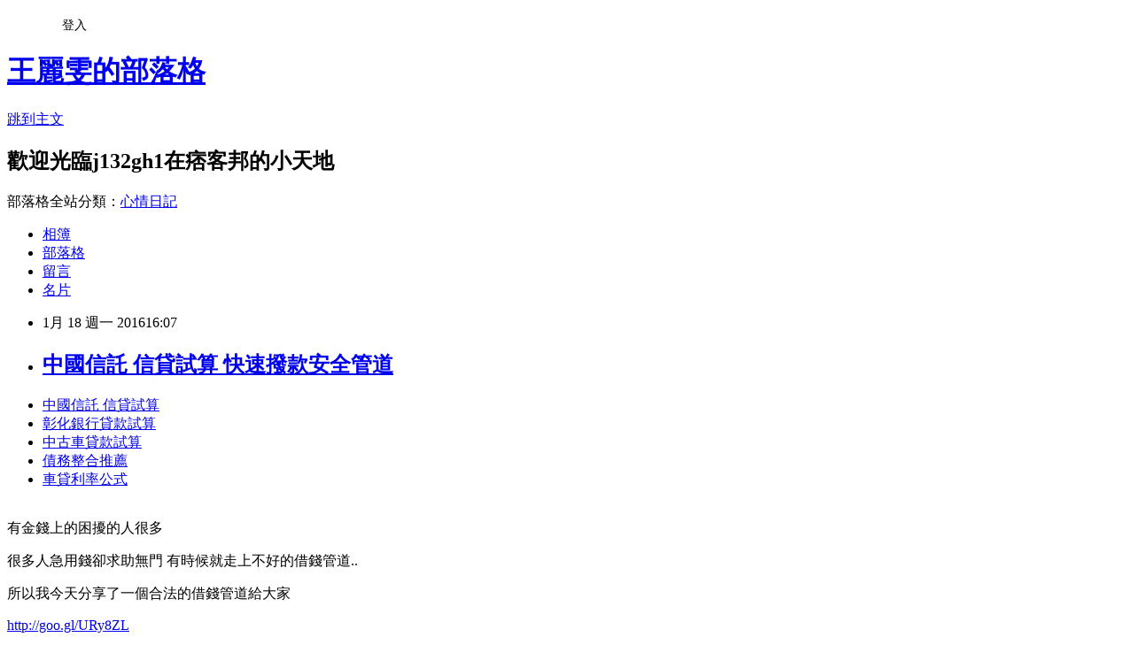

--- FILE ---
content_type: text/html; charset=utf-8
request_url: https://j132gh1.pixnet.net/blog/posts/13038382546
body_size: 29738
content:
<!DOCTYPE html><html lang="zh-TW"><head><meta charSet="utf-8"/><meta name="viewport" content="width=device-width, initial-scale=1"/><link rel="stylesheet" href="https://static.1px.tw/blog-next/_next/static/chunks/b1e52b495cc0137c.css" data-precedence="next"/><link rel="stylesheet" href="/fix.css?v=202601202328" type="text/css" data-precedence="medium"/><link rel="stylesheet" href="https://s3.1px.tw/blog/theme/choc/iframe-popup.css?v=202601202328" type="text/css" data-precedence="medium"/><link rel="stylesheet" href="https://s3.1px.tw/blog/theme/choc/plugins.min.css?v=202601202328" type="text/css" data-precedence="medium"/><link rel="stylesheet" href="https://s3.1px.tw/blog/theme/choc/openid-comment.css?v=202601202328" type="text/css" data-precedence="medium"/><link rel="stylesheet" href="https://s3.1px.tw/blog/theme/choc/style.min.css?v=202601202328" type="text/css" data-precedence="medium"/><link rel="stylesheet" href="https://s3.1px.tw/blog/theme/choc/main.min.css?v=202601202328" type="text/css" data-precedence="medium"/><link rel="stylesheet" href="https://pimg.1px.tw/j132gh1/assets/j132gh1.css?v=202601202328" type="text/css" data-precedence="medium"/><link rel="stylesheet" href="https://s3.1px.tw/blog/theme/choc/author-info.css?v=202601202328" type="text/css" data-precedence="medium"/><link rel="stylesheet" href="https://s3.1px.tw/blog/theme/choc/idlePop.min.css?v=202601202328" type="text/css" data-precedence="medium"/><link rel="preload" as="script" fetchPriority="low" href="https://static.1px.tw/blog-next/_next/static/chunks/94688e2baa9fea03.js"/><script src="https://static.1px.tw/blog-next/_next/static/chunks/41eaa5427c45ebcc.js" async=""></script><script src="https://static.1px.tw/blog-next/_next/static/chunks/e2c6231760bc85bd.js" async=""></script><script src="https://static.1px.tw/blog-next/_next/static/chunks/94bde6376cf279be.js" async=""></script><script src="https://static.1px.tw/blog-next/_next/static/chunks/426b9d9d938a9eb4.js" async=""></script><script src="https://static.1px.tw/blog-next/_next/static/chunks/turbopack-5021d21b4b170dda.js" async=""></script><script src="https://static.1px.tw/blog-next/_next/static/chunks/ff1a16fafef87110.js" async=""></script><script src="https://static.1px.tw/blog-next/_next/static/chunks/e308b2b9ce476a3e.js" async=""></script><script src="https://static.1px.tw/blog-next/_next/static/chunks/2bf79572a40338b7.js" async=""></script><script src="https://static.1px.tw/blog-next/_next/static/chunks/d3c6eed28c1dd8e2.js" async=""></script><script src="https://static.1px.tw/blog-next/_next/static/chunks/d4d39cfc2a072218.js" async=""></script><script src="https://static.1px.tw/blog-next/_next/static/chunks/6a5d72c05b9cd4ba.js" async=""></script><script src="https://static.1px.tw/blog-next/_next/static/chunks/8af6103cf1375f47.js" async=""></script><script src="https://static.1px.tw/blog-next/_next/static/chunks/60d08651d643cedc.js" async=""></script><script src="https://static.1px.tw/blog-next/_next/static/chunks/0ae21416dac1fa83.js" async=""></script><script src="https://static.1px.tw/blog-next/_next/static/chunks/6d1100e43ad18157.js" async=""></script><script src="https://static.1px.tw/blog-next/_next/static/chunks/87eeaf7a3b9005e8.js" async=""></script><script src="https://static.1px.tw/blog-next/_next/static/chunks/ed01c75076819ebd.js" async=""></script><script src="https://static.1px.tw/blog-next/_next/static/chunks/a4df8fc19a9a82e6.js" async=""></script><title>中國信託 信貸試算  快速撥款安全管道</title><meta name="description" content="中國信託 信貸試算 彰化銀行貸款試算中古車貸款試算 債務整合推薦車貸利率公式"/><meta name="author" content="王麗雯的部落格"/><meta name="google-adsense-platform-account" content="pub-2647689032095179"/><meta name="fb:app_id" content="101730233200171"/><link rel="canonical" href="https://j132gh1.pixnet.net/blog/posts/13038382546"/><meta property="og:title" content="中國信託 信貸試算  快速撥款安全管道"/><meta property="og:description" content="中國信託 信貸試算 彰化銀行貸款試算中古車貸款試算 債務整合推薦車貸利率公式"/><meta property="og:url" content="https://j132gh1.pixnet.net/blog/posts/13038382546"/><meta property="og:image" content="https://pimg.1px.tw/po21012/1446829826-3176602304.png"/><meta property="og:type" content="article"/><meta name="twitter:card" content="summary_large_image"/><meta name="twitter:title" content="中國信託 信貸試算  快速撥款安全管道"/><meta name="twitter:description" content="中國信託 信貸試算 彰化銀行貸款試算中古車貸款試算 債務整合推薦車貸利率公式"/><meta name="twitter:image" content="https://pimg.1px.tw/po21012/1446829826-3176602304.png"/><link rel="icon" href="/favicon.ico?favicon.a62c60e0.ico" sizes="32x32" type="image/x-icon"/><script src="https://static.1px.tw/blog-next/_next/static/chunks/a6dad97d9634a72d.js" noModule=""></script></head><body><!--$--><!--/$--><!--$?--><template id="B:0"></template><!--/$--><script>requestAnimationFrame(function(){$RT=performance.now()});</script><script src="https://static.1px.tw/blog-next/_next/static/chunks/94688e2baa9fea03.js" id="_R_" async=""></script><div hidden id="S:0"><script id="pixnet-vars">
        window.PIXNET = {
          post_id: "13038382546",
          name: "j132gh1",
          user_id: 0,
          blog_id: "5924088",
          display_ads: true,
          ad_options: {"chictrip":false}
        };
      </script><script type="text/javascript" src="https://code.jquery.com/jquery-latest.min.js"></script><script id="json-ld-article-script" type="application/ld+json">{"@context":"https:\u002F\u002Fschema.org","@type":"BlogPosting","isAccessibleForFree":true,"mainEntityOfPage":{"@type":"WebPage","@id":"https:\u002F\u002Fj132gh1.pixnet.net\u002Fblog\u002Fposts\u002F13038382546"},"headline":"中國信託 信貸試算  快速撥款安全管道","description":"\u003Cimg src=\"https:\u002F\u002Fpic.pimg.tw\u002Fpo21012\u002F1446829826-3176602304.png\" alt=\"\" \u002F\u003E\u003Cbr \u002F\u003E\u003Cbr\u003E\u003Ca href=\"http:\u002F\u002Fgoo.gl\u002FURy8ZL\" target=\"_blank\" style=\"text-decoration: none;\"\u003E中國信託 信貸試算 \u003C\u002Fa\u003E\u003Ca href=\"http:\u002F\u002Fgoo.gl\u002FURy8ZL\" target=\"_blank\" style=\"text-decoration: none;\"\u003E彰化銀行貸款試算\u003C\u002Fa\u003E\u003Ca href=\"http:\u002F\u002Fgoo.gl\u002FURy8ZL\" target=\"_blank\" style=\"text-decoration: none;\"\u003E中古車貸款試算 \u003C\u002Fa\u003E\u003Ca href=\"http:\u002F\u002Fgoo.gl\u002FURy8ZL\" target=\"_blank\" style=\"text-decoration: none;\"\u003E債務整合推薦\u003C\u002Fa\u003E\u003Ca href=\"http:\u002F\u002Fgoo.gl\u002FURy8ZL\" target=\"_blank\" style=\"text-decoration: none;\"\u003E車貸利率公式\u003C\u002Fa\u003E\u003Cbr\u003E","articleBody":"\u003Cul\u003E\n\u003Cli\u003E\u003Ca href=\"http:\u002F\u002Fgoo.gl\u002FURy8ZL\" target=\"_blank\" style=\"text-decoration: none;\"\u003E中國信託 信貸試算 \u003C\u002Fa\u003E\u003C\u002Fli\u003E\u003Cli\u003E\u003Ca href=\"http:\u002F\u002Fgoo.gl\u002FURy8ZL\" target=\"_blank\" style=\"text-decoration: none;\"\u003E彰化銀行貸款試算\u003C\u002Fa\u003E\u003C\u002Fli\u003E\u003Cli\u003E\u003Ca href=\"http:\u002F\u002Fgoo.gl\u002FURy8ZL\" target=\"_blank\" style=\"text-decoration: none;\"\u003E中古車貸款試算 \u003C\u002Fa\u003E\u003C\u002Fli\u003E\u003Cli\u003E\u003Ca href=\"http:\u002F\u002Fgoo.gl\u002FURy8ZL\" target=\"_blank\" style=\"text-decoration: none;\"\u003E債務整合推薦\u003C\u002Fa\u003E\u003C\u002Fli\u003E\u003Cli\u003E\u003Ca href=\"http:\u002F\u002Fgoo.gl\u002FURy8ZL\" target=\"_blank\" style=\"text-decoration: none;\"\u003E車貸利率公式\u003C\u002Fa\u003E\u003C\u002Fli\u003E\u003Cbr\u002F\u003E\n\u003C\u002Ful\u003E\n\u003Cp\u003E\u003Cspan style=\"font-size: 18.6667px;\"\u003E有金錢上的困擾的人很多\u003C\u002Fspan\u003E\u003C\u002Fp\u003E\n\u003Cp\u003E\u003Cspan style=\"font-size: 18.6667px;\"\u003E很多人急用錢卻求助無門 有時候就走上不好的借錢管道..\u003C\u002Fspan\u003E\u003C\u002Fp\u003E\n\u003Cp\u003E\u003Cspan style=\"font-size: 18.6667px;\"\u003E所以我今天分享了一個合法的借錢管道給大家\u003C\u002Fspan\u003E\u003C\u002Fp\u003E\n\u003Cp\u003E\u003Ca style=\"font-size: 24pt;\" href=\"http:\u002F\u002Fgoo.gl\u002FURy8ZL\" target=\"_blank\"\u003E\u003Cspan style=\"color: #ff0000;\"\u003Ehttp:\u002F\u002Fgoo.gl\u002FURy8ZL\u003C\u002Fspan\u003E\u003C\u002Fa\u003E\u003C\u002Fp\u003E\n\u003Cp\u003E\u003Ca href=\"http:\u002F\u002Fgoo.gl\u002FURy8ZL\" target=\"_blank\"\u003E\u003Cimg src=\"https:\u002F\u002Fpimg.1px.tw\u002Fpo21012\u002F1446829826-3176602304.png\" alt=\"\" \u002F\u003E\u003C\u002Fa\u003E\u003Ca href=\"http:\u002F\u002Fgoo.gl\u002FURy8ZL\" target=\"_blank\"\u003E\u003Cinput type=\"button\" value=\"點擊我立即免費諮詢\" onclick=\"window.open(&amp;;)\" style=\"width: 200px; height: 40px; font-size: 20px;\" \u002F\u003E\u003C\u002Fa\u003E\u003C\u002Fp\u003E2000年，嗜吃懂吃的蔡辰洋在北市敦化南路、市民大道口的富邦敦南大樓地下室（現三井美術館）開設「寒舍食譜」，正式跨足餐飲業，同時並設立寒舍餐旅管理顧問\u003Cp\u003E\u003Cstrong\u003E\u003Ca href=\"http:\u002F\u002Fgoo.gl\u002FURy8ZL\" style=\"text-decoration: none\" target=\"_blank\"\u003E\u003Cspan style=\"color:#000000\"\u003E中古車貸利率\u003C\u002Fspan\u003E\u003C\u002Fa\u003E\u003C\u002Fstrong\u003E\u003C\u002Fp\u003E\n公司。\u003Cbr\u002F\u003E\u003Cbr\u002F\u003E為擴大集團營運規模，寒舍\u003Cp\u003E\u003Cstrong\u003E\u003Ca href=\"http:\u002F\u002Fgoo.gl\u002FURy8ZL\" style=\"text-decoration: none\" target=\"_blank\"\u003E\u003Cspan style=\"color:#000000\"\u003E車貸利息試算\u003C\u002Fspan\u003E\u003C\u002Fa\u003E\u003C\u002Fstrong\u003E\u003C\u002Fp\u003E\n餐旅於2013年開始拓展館外餐飲事業，陸續開設二家泰式料理，其後於南港展覽館再開設「寒舍樂廚」自助餐廳及「寒舍樂樂軒」中式宴會廳。\u003Cbr\u002F\u003E\u003Cbr\u002F\u003E不過，巨變並沒有擊垮蔡辰洋。1986年，「寒舍古董」開幕，受兄長蔡辰男啟發培養收藏骨董興趣的他，協助台灣新生代企業收藏家在國際拍賣市場尋找「獵物」，並憑精準眼光與出手豪氣，在國際拍賣市場闖出名號，「寒舍古董」華人收藏界成了重量級大咖。\u003Cbr\u002F\u003E\u003Cbr\u002F\u003E為擴大在觀光旅館市場的布局，寒舍集團旗下寒舍餐旅管理顧問公司計劃走入資本市場，並於去年12月30日正式送件申請股票上市，希望在今年中上市。因蔡辰洋已將主要事業交由夫人賴英里與兩位兒子蔡伯府、蔡伯翰經營，自己早退居二線，故大家長突然離世，寒舍餐旅在興櫃市場的股價並沒有大變化。\u003Cbr\u002F\u003E\u003Cbr\u002F\u003E2002年鴻禧集團張秀政財務困難，寒舍重新接手當年蔡辰男讓給張秀政的「來來飯店」經營權，並更名為「台北喜來登大飯店」，揮軍觀光產業。\u003Cbr\u002F\u003E\u003Cbr\u002F\u003E工商時報【記者姚舜╱台北報導】\u003Cbr\u002F\u003E\u003Cbr\u002F\u003E蔡辰洋的一生充滿傳奇，身為國泰企業集團家族第二代，曾是台灣首富之子的他，正在經營來來百\u003Cp\u003E\u003Cstrong\u003E\u003Ca href=\"http:\u002F\u002Fgoo.gl\u002FURy8ZL\" style=\"text-decoration: none\" target=\"_blank\"\u003E\u003Cspan style=\"color:#000000\"\u003E渣打銀行信貸利率\u003C\u002Fspan\u003E\u003C\u002Fa\u003E\u003C\u002Fstrong\u003E\u003C\u002Fp\u003E\n貨、興來百貨的興來集團而意興風發時，卻因1985年「十信案」使人生急轉彎。\u003Cbr\u002F\u003E\u003Cbr\u002F\u003E2010年寒舍進軍信義區開「寒舍艾美酒店」，成為台灣第一個在台北東西區兼有國際觀光飯店的餐旅集團，也是全台第一個旗下有兩個國際連鎖酒店品牌\u003Cp\u003E\u003Cstrong\u003E\u003Ca href=\"http:\u002F\u002Fgoo.gl\u002FURy8ZL\" style=\"text-decoration: none\" target=\"_blank\"\u003E\u003Cspan style=\"color:#000000\"\u003E債務整合條件 \u003C\u002Fspan\u003E\u003C\u002Fa\u003E\u003C\u002Fstrong\u003E\u003C\u002Fp\u003E\n的餐旅集團。2013年寒舍餐旅再轉投資寒舍國際酒店公司，並以占股25％在信義計畫區開寒舍艾麗酒店，使寒舍集團再成為唯一在信義計畫區有兩家觀光飯店的企業。\u003Cbr\u002F\u003E\u003Cbr\u002F\u003E寒舍集團創辦人蔡辰洋，昨（15）日上午因心肌梗塞辭世，享年66歲。蔡辰洋的離世，使台灣又少了一位「美食企業\u003Cp\u003E\u003Cstrong\u003E\u003Ca href=\"http:\u002F\u002Fgoo.gl\u002FURy8ZL\" style=\"text-decoration: none\" target=\"_blank\"\u003E\u003Cspan style=\"color:#000000\"\u003E車貸利率多少\u003C\u002Fspan\u003E\u003C\u002Fa\u003E\u003C\u002Fstrong\u003E\u003C\u002Fp\u003E\n家」、「旅館大亨」，華人藝術圈也少了一位傳奇收藏家。\u003Cbr\u002F\u003E\u003Cbr\u002F\u003E寒舍餐旅去（2015）年前3季營收為32.3億元，法人認為，寒舍餐旅去年全年營收、獲利應可維持前年水準。\u003Cul\u003E\n\u003Cli\u003E\u003Ca href=\"http:\u002F\u002Fytj1231f.pixnet.net\u002Fblog\u002Fpost\u002F35285808\" target=\"_blank\" style=\"text-decoration: none;\"\u003E中古車貸利率 哪間銀行貸款利率最低馬上過件撥款\u003C\u002Fa\u003E\u003C\u002Fli\u003E\u003Cli\u003E\u003Ca href=\"http:\u002F\u002Fuyk613y.pixnet.net\u002Fblog\u002Fpost\u002F35740743\" target=\"_blank\" style=\"text-decoration: none;\"\u003E台北民間小額借款 簡單借到錢的合法管道撥款現金快速\u003C\u002Fa\u003E\u003C\u002Fli\u003E\u003Cli\u003E\u003Ca href=\"http:\u002F\u002Fentry614.pixnet.net\u002Fblog\u002Fpost\u002F186047206\" target=\"_blank\" style=\"text-decoration: none;\"\u003E房屋借款利率 推薦低率貸款\u003C\u002Fa\u003E\u003C\u002Fli\u003E\u003Cli\u003E\u003Ca href=\"http:\u002F\u002Fperformance089.pixnet.net\u002Fblog\u002Fpost\u002F186509167\" target=\"_blank\" style=\"text-decoration: none;\"\u003E買車頭期款要多少 安全預借現金的方法\u003C\u002Fa\u003E\u003C\u002Fli\u003E\u003Cli\u003E\u003Ca href=\"http:\u002F\u002Fhfg6313e.pixnet.net\u002Fblog\u002Fpost\u002F36773307\" target=\"_blank\" style=\"text-decoration: none;\"\u003E機車分期0利率  推薦貸款計算分享\u003C\u002Fa\u003E\u003C\u002Fli\u003E\u003Cli\u003E\u003Ca href=\"http:\u002F\u002Fmeanwhile2150.pixnet.net\u002Fblog\u002Fpost\u002F185693179\" target=\"_blank\" style=\"text-decoration: none;\"\u003E原住民貸款利率 哪間貸款利率最低又快\u003C\u002Fa\u003E\u003C\u002Fli\u003E\u003Cli\u003E\u003Ca href=\"http:\u002F\u002Ff1rth32.pixnet.net\u002Fblog\u002Fpost\u002F35985825\" target=\"_blank\" style=\"text-decoration: none;\"\u003E新北市支票貼現 急用錢怎麼快速辦理貸款現金撥款\u003C\u002Fa\u003E\u003C\u002Fli\u003E\u003Cli\u003E\u003Ca href=\"http:\u002F\u002Fth1rh13.pixnet.net\u002Fblog\u002Fpost\u002F35331192\" target=\"_blank\" style=\"text-decoration: none;\"\u003E郵局貸款條件  超快速過件銀行分享\u003C\u002Fa\u003E\u003C\u002Fli\u003E\n\u003C\u002Ful\u003E\n\u003Cul\u003E\n\u003Cli\u003E\u003Ca href=\"http:\u002F\u002Fgoo.gl\u002FURy8ZL\" target=\"_blank\" style=\"text-decoration: none;\"\u003E中國信託 信貸試算 \u003C\u002Fa\u003E\u003C\u002Fli\u003E\u003Cli\u003E\u003Ca href=\"http:\u002F\u002Fgoo.gl\u002FURy8ZL\" target=\"_blank\" style=\"text-decoration: none;\"\u003E彰化銀行貸款試算\u003C\u002Fa\u003E\u003C\u002Fli\u003E\u003Cli\u003E\u003Ca href=\"http:\u002F\u002Fgoo.gl\u002FURy8ZL\" target=\"_blank\" style=\"text-decoration: none;\"\u003E中古車貸款試算 \u003C\u002Fa\u003E\u003C\u002Fli\u003E\u003Cli\u003E\u003Ca href=\"http:\u002F\u002Fgoo.gl\u002FURy8ZL\" target=\"_blank\" style=\"text-decoration: none;\"\u003E債務整合推薦\u003C\u002Fa\u003E\u003C\u002Fli\u003E\u003Cli\u003E\u003Ca href=\"http:\u002F\u002Fgoo.gl\u002FURy8ZL\" target=\"_blank\" style=\"text-decoration: none;\"\u003E車貸利率公式\u003C\u002Fa\u003E\u003C\u002Fli\u003E\u003Cbr\u002F\u003E\n\u003C\u002Ful\u003E\n\u003Cul\u003E\n\u003Cli\u003E\u003Ca href=\"http:\u002F\u002Fytj1231f.pixnet.net\u002Fblog\u002Fpost\u002F35285808\" target=\"_blank\" style=\"text-decoration: none;\"\u003E中古車貸利率 哪間銀行貸款利率最低馬上過件撥款\u003C\u002Fa\u003E\u003C\u002Fli\u003E\u003Cli\u003E\u003Ca href=\"http:\u002F\u002Fuyk613y.pixnet.net\u002Fblog\u002Fpost\u002F35740743\" target=\"_blank\" style=\"text-decoration: none;\"\u003E台北民間小額借款 簡單借到錢的合法管道撥款現金快速\u003C\u002Fa\u003E\u003C\u002Fli\u003E\u003Cli\u003E\u003Ca href=\"http:\u002F\u002Fentry614.pixnet.net\u002Fblog\u002Fpost\u002F186047206\" target=\"_blank\" style=\"text-decoration: none;\"\u003E房屋借款利率 推薦低率貸款\u003C\u002Fa\u003E\u003C\u002Fli\u003E\u003Cli\u003E\u003Ca href=\"http:\u002F\u002Fperformance089.pixnet.net\u002Fblog\u002Fpost\u002F186509167\" target=\"_blank\" style=\"text-decoration: none;\"\u003E買車頭期款要多少 安全預借現金的方法\u003C\u002Fa\u003E\u003C\u002Fli\u003E\u003Cli\u003E\u003Ca href=\"http:\u002F\u002Fhfg6313e.pixnet.net\u002Fblog\u002Fpost\u002F36773307\" target=\"_blank\" style=\"text-decoration: none;\"\u003E機車分期0利率  推薦貸款計算分享\u003C\u002Fa\u003E\u003C\u002Fli\u003E\u003Cli\u003E\u003Ca href=\"http:\u002F\u002Fmeanwhile2150.pixnet.net\u002Fblog\u002Fpost\u002F185693179\" target=\"_blank\" style=\"text-decoration: none;\"\u003E原住民貸款利率 哪間貸款利率最低又快\u003C\u002Fa\u003E\u003C\u002Fli\u003E\u003Cli\u003E\u003Ca href=\"http:\u002F\u002Ff1rth32.pixnet.net\u002Fblog\u002Fpost\u002F35985825\" target=\"_blank\" style=\"text-decoration: none;\"\u003E新北市支票貼現 急用錢怎麼快速辦理貸款現金撥款\u003C\u002Fa\u003E\u003C\u002Fli\u003E\u003Cli\u003E\u003Ca href=\"http:\u002F\u002Fth1rh13.pixnet.net\u002Fblog\u002Fpost\u002F35331192\" target=\"_blank\" style=\"text-decoration: none;\"\u003E郵局貸款條件  超快速過件銀行分享\u003C\u002Fa\u003E\u003C\u002Fli\u003E\n\u003C\u002Ful\u003E\u003Cbr\u002F\u003E73252F021C56EFD3","image":["https:\u002F\u002Fpimg.1px.tw\u002Fpo21012\u002F1446829826-3176602304.png"],"author":{"@type":"Person","name":"王麗雯的部落格","url":"https:\u002F\u002Fwww.pixnet.net\u002Fpcard\u002Fj132gh1"},"publisher":{"@type":"Organization","name":"王麗雯的部落格","logo":{"@type":"ImageObject","url":"https:\u002F\u002Fs3.1px.tw\u002Fblog\u002Fcommon\u002Favatar\u002Fblog_cover_light.jpg"}},"datePublished":"2016-01-18T08:07:11.000Z","dateModified":"","keywords":[],"articleSection":"進修深造"}</script><template id="P:1"></template><template id="P:2"></template><template id="P:3"></template><section aria-label="Notifications alt+T" tabindex="-1" aria-live="polite" aria-relevant="additions text" aria-atomic="false"></section></div><script>(self.__next_f=self.__next_f||[]).push([0])</script><script>self.__next_f.push([1,"1:\"$Sreact.fragment\"\n3:I[39756,[\"https://static.1px.tw/blog-next/_next/static/chunks/ff1a16fafef87110.js\",\"https://static.1px.tw/blog-next/_next/static/chunks/e308b2b9ce476a3e.js\"],\"default\"]\n4:I[53536,[\"https://static.1px.tw/blog-next/_next/static/chunks/ff1a16fafef87110.js\",\"https://static.1px.tw/blog-next/_next/static/chunks/e308b2b9ce476a3e.js\"],\"default\"]\n6:I[97367,[\"https://static.1px.tw/blog-next/_next/static/chunks/ff1a16fafef87110.js\",\"https://static.1px.tw/blog-next/_next/static/chunks/e308b2b9ce476a3e.js\"],\"OutletBoundary\"]\n8:I[97367,[\"https://static.1px.tw/blog-next/_next/static/chunks/ff1a16fafef87110.js\",\"https://static.1px.tw/blog-next/_next/static/chunks/e308b2b9ce476a3e.js\"],\"ViewportBoundary\"]\na:I[97367,[\"https://static.1px.tw/blog-next/_next/static/chunks/ff1a16fafef87110.js\",\"https://static.1px.tw/blog-next/_next/static/chunks/e308b2b9ce476a3e.js\"],\"MetadataBoundary\"]\nc:I[63491,[\"https://static.1px.tw/blog-next/_next/static/chunks/2bf79572a40338b7.js\",\"https://static.1px.tw/blog-next/_next/static/chunks/d3c6eed28c1dd8e2.js\"],\"default\"]\n:HL[\"https://static.1px.tw/blog-next/_next/static/chunks/b1e52b495cc0137c.css\",\"style\"]\n"])</script><script>self.__next_f.push([1,"0:{\"P\":null,\"b\":\"Fh5CEL29DpBu-3dUnujtG\",\"c\":[\"\",\"blog\",\"posts\",\"13038382546\"],\"q\":\"\",\"i\":false,\"f\":[[[\"\",{\"children\":[\"blog\",{\"children\":[\"posts\",{\"children\":[[\"id\",\"13038382546\",\"d\"],{\"children\":[\"__PAGE__\",{}]}]}]}]},\"$undefined\",\"$undefined\",true],[[\"$\",\"$1\",\"c\",{\"children\":[[[\"$\",\"script\",\"script-0\",{\"src\":\"https://static.1px.tw/blog-next/_next/static/chunks/d4d39cfc2a072218.js\",\"async\":true,\"nonce\":\"$undefined\"}],[\"$\",\"script\",\"script-1\",{\"src\":\"https://static.1px.tw/blog-next/_next/static/chunks/6a5d72c05b9cd4ba.js\",\"async\":true,\"nonce\":\"$undefined\"}],[\"$\",\"script\",\"script-2\",{\"src\":\"https://static.1px.tw/blog-next/_next/static/chunks/8af6103cf1375f47.js\",\"async\":true,\"nonce\":\"$undefined\"}]],\"$L2\"]}],{\"children\":[[\"$\",\"$1\",\"c\",{\"children\":[null,[\"$\",\"$L3\",null,{\"parallelRouterKey\":\"children\",\"error\":\"$undefined\",\"errorStyles\":\"$undefined\",\"errorScripts\":\"$undefined\",\"template\":[\"$\",\"$L4\",null,{}],\"templateStyles\":\"$undefined\",\"templateScripts\":\"$undefined\",\"notFound\":\"$undefined\",\"forbidden\":\"$undefined\",\"unauthorized\":\"$undefined\"}]]}],{\"children\":[[\"$\",\"$1\",\"c\",{\"children\":[null,[\"$\",\"$L3\",null,{\"parallelRouterKey\":\"children\",\"error\":\"$undefined\",\"errorStyles\":\"$undefined\",\"errorScripts\":\"$undefined\",\"template\":[\"$\",\"$L4\",null,{}],\"templateStyles\":\"$undefined\",\"templateScripts\":\"$undefined\",\"notFound\":\"$undefined\",\"forbidden\":\"$undefined\",\"unauthorized\":\"$undefined\"}]]}],{\"children\":[[\"$\",\"$1\",\"c\",{\"children\":[null,[\"$\",\"$L3\",null,{\"parallelRouterKey\":\"children\",\"error\":\"$undefined\",\"errorStyles\":\"$undefined\",\"errorScripts\":\"$undefined\",\"template\":[\"$\",\"$L4\",null,{}],\"templateStyles\":\"$undefined\",\"templateScripts\":\"$undefined\",\"notFound\":\"$undefined\",\"forbidden\":\"$undefined\",\"unauthorized\":\"$undefined\"}]]}],{\"children\":[[\"$\",\"$1\",\"c\",{\"children\":[\"$L5\",[[\"$\",\"link\",\"0\",{\"rel\":\"stylesheet\",\"href\":\"https://static.1px.tw/blog-next/_next/static/chunks/b1e52b495cc0137c.css\",\"precedence\":\"next\",\"crossOrigin\":\"$undefined\",\"nonce\":\"$undefined\"}],[\"$\",\"script\",\"script-0\",{\"src\":\"https://static.1px.tw/blog-next/_next/static/chunks/0ae21416dac1fa83.js\",\"async\":true,\"nonce\":\"$undefined\"}],[\"$\",\"script\",\"script-1\",{\"src\":\"https://static.1px.tw/blog-next/_next/static/chunks/6d1100e43ad18157.js\",\"async\":true,\"nonce\":\"$undefined\"}],[\"$\",\"script\",\"script-2\",{\"src\":\"https://static.1px.tw/blog-next/_next/static/chunks/87eeaf7a3b9005e8.js\",\"async\":true,\"nonce\":\"$undefined\"}],[\"$\",\"script\",\"script-3\",{\"src\":\"https://static.1px.tw/blog-next/_next/static/chunks/ed01c75076819ebd.js\",\"async\":true,\"nonce\":\"$undefined\"}],[\"$\",\"script\",\"script-4\",{\"src\":\"https://static.1px.tw/blog-next/_next/static/chunks/a4df8fc19a9a82e6.js\",\"async\":true,\"nonce\":\"$undefined\"}]],[\"$\",\"$L6\",null,{\"children\":\"$@7\"}]]}],{},null,false,false]},null,false,false]},null,false,false]},null,false,false]},null,false,false],[\"$\",\"$1\",\"h\",{\"children\":[null,[\"$\",\"$L8\",null,{\"children\":\"$@9\"}],[\"$\",\"$La\",null,{\"children\":\"$@b\"}],null]}],false]],\"m\":\"$undefined\",\"G\":[\"$c\",[]],\"S\":false}\n"])</script><script>self.__next_f.push([1,"9:[[\"$\",\"meta\",\"0\",{\"charSet\":\"utf-8\"}],[\"$\",\"meta\",\"1\",{\"name\":\"viewport\",\"content\":\"width=device-width, initial-scale=1\"}]]\n"])</script><script>self.__next_f.push([1,"d:I[79520,[\"https://static.1px.tw/blog-next/_next/static/chunks/d4d39cfc2a072218.js\",\"https://static.1px.tw/blog-next/_next/static/chunks/6a5d72c05b9cd4ba.js\",\"https://static.1px.tw/blog-next/_next/static/chunks/8af6103cf1375f47.js\"],\"\"]\n10:I[2352,[\"https://static.1px.tw/blog-next/_next/static/chunks/d4d39cfc2a072218.js\",\"https://static.1px.tw/blog-next/_next/static/chunks/6a5d72c05b9cd4ba.js\",\"https://static.1px.tw/blog-next/_next/static/chunks/8af6103cf1375f47.js\"],\"AdultWarningModal\"]\n11:I[69182,[\"https://static.1px.tw/blog-next/_next/static/chunks/d4d39cfc2a072218.js\",\"https://static.1px.tw/blog-next/_next/static/chunks/6a5d72c05b9cd4ba.js\",\"https://static.1px.tw/blog-next/_next/static/chunks/8af6103cf1375f47.js\"],\"HydrationComplete\"]\n12:I[12985,[\"https://static.1px.tw/blog-next/_next/static/chunks/d4d39cfc2a072218.js\",\"https://static.1px.tw/blog-next/_next/static/chunks/6a5d72c05b9cd4ba.js\",\"https://static.1px.tw/blog-next/_next/static/chunks/8af6103cf1375f47.js\"],\"NuqsAdapter\"]\n13:I[82782,[\"https://static.1px.tw/blog-next/_next/static/chunks/d4d39cfc2a072218.js\",\"https://static.1px.tw/blog-next/_next/static/chunks/6a5d72c05b9cd4ba.js\",\"https://static.1px.tw/blog-next/_next/static/chunks/8af6103cf1375f47.js\"],\"RefineContext\"]\n14:I[29306,[\"https://static.1px.tw/blog-next/_next/static/chunks/d4d39cfc2a072218.js\",\"https://static.1px.tw/blog-next/_next/static/chunks/6a5d72c05b9cd4ba.js\",\"https://static.1px.tw/blog-next/_next/static/chunks/8af6103cf1375f47.js\",\"https://static.1px.tw/blog-next/_next/static/chunks/60d08651d643cedc.js\",\"https://static.1px.tw/blog-next/_next/static/chunks/d3c6eed28c1dd8e2.js\"],\"default\"]\n2:[\"$\",\"html\",null,{\"lang\":\"zh-TW\",\"children\":[[\"$\",\"$Ld\",null,{\"id\":\"google-tag-manager\",\"strategy\":\"afterInteractive\",\"children\":\"\\n(function(w,d,s,l,i){w[l]=w[l]||[];w[l].push({'gtm.start':\\nnew Date().getTime(),event:'gtm.js'});var f=d.getElementsByTagName(s)[0],\\nj=d.createElement(s),dl=l!='dataLayer'?'\u0026l='+l:'';j.async=true;j.src=\\n'https://www.googletagmanager.com/gtm.js?id='+i+dl;f.parentNode.insertBefore(j,f);\\n})(window,document,'script','dataLayer','GTM-TRLQMPKX');\\n  \"}],\"$Le\",\"$Lf\",[\"$\",\"body\",null,{\"children\":[[\"$\",\"$L10\",null,{\"display\":false}],[\"$\",\"$L11\",null,{}],[\"$\",\"$L12\",null,{\"children\":[\"$\",\"$L13\",null,{\"children\":[\"$\",\"$L3\",null,{\"parallelRouterKey\":\"children\",\"error\":\"$undefined\",\"errorStyles\":\"$undefined\",\"errorScripts\":\"$undefined\",\"template\":[\"$\",\"$L4\",null,{}],\"templateStyles\":\"$undefined\",\"templateScripts\":\"$undefined\",\"notFound\":[[\"$\",\"$L14\",null,{}],[]],\"forbidden\":\"$undefined\",\"unauthorized\":\"$undefined\"}]}]}]]}]]}]\n"])</script><script>self.__next_f.push([1,"e:null\nf:null\n"])</script><script>self.__next_f.push([1,"16:I[27201,[\"https://static.1px.tw/blog-next/_next/static/chunks/ff1a16fafef87110.js\",\"https://static.1px.tw/blog-next/_next/static/chunks/e308b2b9ce476a3e.js\"],\"IconMark\"]\n5:[[\"$\",\"script\",null,{\"id\":\"pixnet-vars\",\"children\":\"\\n        window.PIXNET = {\\n          post_id: \\\"13038382546\\\",\\n          name: \\\"j132gh1\\\",\\n          user_id: 0,\\n          blog_id: \\\"5924088\\\",\\n          display_ads: true,\\n          ad_options: {\\\"chictrip\\\":false}\\n        };\\n      \"}],\"$L15\"]\n"])</script><script>self.__next_f.push([1,"b:[[\"$\",\"title\",\"0\",{\"children\":\"中國信託 信貸試算  快速撥款安全管道\"}],[\"$\",\"meta\",\"1\",{\"name\":\"description\",\"content\":\"中國信託 信貸試算 彰化銀行貸款試算中古車貸款試算 債務整合推薦車貸利率公式\"}],[\"$\",\"meta\",\"2\",{\"name\":\"author\",\"content\":\"王麗雯的部落格\"}],[\"$\",\"meta\",\"3\",{\"name\":\"google-adsense-platform-account\",\"content\":\"pub-2647689032095179\"}],[\"$\",\"meta\",\"4\",{\"name\":\"fb:app_id\",\"content\":\"101730233200171\"}],[\"$\",\"link\",\"5\",{\"rel\":\"canonical\",\"href\":\"https://j132gh1.pixnet.net/blog/posts/13038382546\"}],[\"$\",\"meta\",\"6\",{\"property\":\"og:title\",\"content\":\"中國信託 信貸試算  快速撥款安全管道\"}],[\"$\",\"meta\",\"7\",{\"property\":\"og:description\",\"content\":\"中國信託 信貸試算 彰化銀行貸款試算中古車貸款試算 債務整合推薦車貸利率公式\"}],[\"$\",\"meta\",\"8\",{\"property\":\"og:url\",\"content\":\"https://j132gh1.pixnet.net/blog/posts/13038382546\"}],[\"$\",\"meta\",\"9\",{\"property\":\"og:image\",\"content\":\"https://pimg.1px.tw/po21012/1446829826-3176602304.png\"}],[\"$\",\"meta\",\"10\",{\"property\":\"og:type\",\"content\":\"article\"}],[\"$\",\"meta\",\"11\",{\"name\":\"twitter:card\",\"content\":\"summary_large_image\"}],[\"$\",\"meta\",\"12\",{\"name\":\"twitter:title\",\"content\":\"中國信託 信貸試算  快速撥款安全管道\"}],[\"$\",\"meta\",\"13\",{\"name\":\"twitter:description\",\"content\":\"中國信託 信貸試算 彰化銀行貸款試算中古車貸款試算 債務整合推薦車貸利率公式\"}],[\"$\",\"meta\",\"14\",{\"name\":\"twitter:image\",\"content\":\"https://pimg.1px.tw/po21012/1446829826-3176602304.png\"}],[\"$\",\"link\",\"15\",{\"rel\":\"icon\",\"href\":\"/favicon.ico?favicon.a62c60e0.ico\",\"sizes\":\"32x32\",\"type\":\"image/x-icon\"}],[\"$\",\"$L16\",\"16\",{}]]\n"])</script><script>self.__next_f.push([1,"7:null\n"])</script><script>self.__next_f.push([1,":HL[\"/fix.css?v=202601202328\",\"style\",{\"type\":\"text/css\"}]\n:HL[\"https://s3.1px.tw/blog/theme/choc/iframe-popup.css?v=202601202328\",\"style\",{\"type\":\"text/css\"}]\n:HL[\"https://s3.1px.tw/blog/theme/choc/plugins.min.css?v=202601202328\",\"style\",{\"type\":\"text/css\"}]\n:HL[\"https://s3.1px.tw/blog/theme/choc/openid-comment.css?v=202601202328\",\"style\",{\"type\":\"text/css\"}]\n:HL[\"https://s3.1px.tw/blog/theme/choc/style.min.css?v=202601202328\",\"style\",{\"type\":\"text/css\"}]\n:HL[\"https://s3.1px.tw/blog/theme/choc/main.min.css?v=202601202328\",\"style\",{\"type\":\"text/css\"}]\n:HL[\"https://pimg.1px.tw/j132gh1/assets/j132gh1.css?v=202601202328\",\"style\",{\"type\":\"text/css\"}]\n:HL[\"https://s3.1px.tw/blog/theme/choc/author-info.css?v=202601202328\",\"style\",{\"type\":\"text/css\"}]\n:HL[\"https://s3.1px.tw/blog/theme/choc/idlePop.min.css?v=202601202328\",\"style\",{\"type\":\"text/css\"}]\n17:T3408,"])</script><script>self.__next_f.push([1,"{\"@context\":\"https:\\u002F\\u002Fschema.org\",\"@type\":\"BlogPosting\",\"isAccessibleForFree\":true,\"mainEntityOfPage\":{\"@type\":\"WebPage\",\"@id\":\"https:\\u002F\\u002Fj132gh1.pixnet.net\\u002Fblog\\u002Fposts\\u002F13038382546\"},\"headline\":\"中國信託 信貸試算  快速撥款安全管道\",\"description\":\"\\u003Cimg src=\\\"https:\\u002F\\u002Fpic.pimg.tw\\u002Fpo21012\\u002F1446829826-3176602304.png\\\" alt=\\\"\\\" \\u002F\\u003E\\u003Cbr \\u002F\\u003E\\u003Cbr\\u003E\\u003Ca href=\\\"http:\\u002F\\u002Fgoo.gl\\u002FURy8ZL\\\" target=\\\"_blank\\\" style=\\\"text-decoration: none;\\\"\\u003E中國信託 信貸試算 \\u003C\\u002Fa\\u003E\\u003Ca href=\\\"http:\\u002F\\u002Fgoo.gl\\u002FURy8ZL\\\" target=\\\"_blank\\\" style=\\\"text-decoration: none;\\\"\\u003E彰化銀行貸款試算\\u003C\\u002Fa\\u003E\\u003Ca href=\\\"http:\\u002F\\u002Fgoo.gl\\u002FURy8ZL\\\" target=\\\"_blank\\\" style=\\\"text-decoration: none;\\\"\\u003E中古車貸款試算 \\u003C\\u002Fa\\u003E\\u003Ca href=\\\"http:\\u002F\\u002Fgoo.gl\\u002FURy8ZL\\\" target=\\\"_blank\\\" style=\\\"text-decoration: none;\\\"\\u003E債務整合推薦\\u003C\\u002Fa\\u003E\\u003Ca href=\\\"http:\\u002F\\u002Fgoo.gl\\u002FURy8ZL\\\" target=\\\"_blank\\\" style=\\\"text-decoration: none;\\\"\\u003E車貸利率公式\\u003C\\u002Fa\\u003E\\u003Cbr\\u003E\",\"articleBody\":\"\\u003Cul\\u003E\\n\\u003Cli\\u003E\\u003Ca href=\\\"http:\\u002F\\u002Fgoo.gl\\u002FURy8ZL\\\" target=\\\"_blank\\\" style=\\\"text-decoration: none;\\\"\\u003E中國信託 信貸試算 \\u003C\\u002Fa\\u003E\\u003C\\u002Fli\\u003E\\u003Cli\\u003E\\u003Ca href=\\\"http:\\u002F\\u002Fgoo.gl\\u002FURy8ZL\\\" target=\\\"_blank\\\" style=\\\"text-decoration: none;\\\"\\u003E彰化銀行貸款試算\\u003C\\u002Fa\\u003E\\u003C\\u002Fli\\u003E\\u003Cli\\u003E\\u003Ca href=\\\"http:\\u002F\\u002Fgoo.gl\\u002FURy8ZL\\\" target=\\\"_blank\\\" style=\\\"text-decoration: none;\\\"\\u003E中古車貸款試算 \\u003C\\u002Fa\\u003E\\u003C\\u002Fli\\u003E\\u003Cli\\u003E\\u003Ca href=\\\"http:\\u002F\\u002Fgoo.gl\\u002FURy8ZL\\\" target=\\\"_blank\\\" style=\\\"text-decoration: none;\\\"\\u003E債務整合推薦\\u003C\\u002Fa\\u003E\\u003C\\u002Fli\\u003E\\u003Cli\\u003E\\u003Ca href=\\\"http:\\u002F\\u002Fgoo.gl\\u002FURy8ZL\\\" target=\\\"_blank\\\" style=\\\"text-decoration: none;\\\"\\u003E車貸利率公式\\u003C\\u002Fa\\u003E\\u003C\\u002Fli\\u003E\\u003Cbr\\u002F\\u003E\\n\\u003C\\u002Ful\\u003E\\n\\u003Cp\\u003E\\u003Cspan style=\\\"font-size: 18.6667px;\\\"\\u003E有金錢上的困擾的人很多\\u003C\\u002Fspan\\u003E\\u003C\\u002Fp\\u003E\\n\\u003Cp\\u003E\\u003Cspan style=\\\"font-size: 18.6667px;\\\"\\u003E很多人急用錢卻求助無門 有時候就走上不好的借錢管道..\\u003C\\u002Fspan\\u003E\\u003C\\u002Fp\\u003E\\n\\u003Cp\\u003E\\u003Cspan style=\\\"font-size: 18.6667px;\\\"\\u003E所以我今天分享了一個合法的借錢管道給大家\\u003C\\u002Fspan\\u003E\\u003C\\u002Fp\\u003E\\n\\u003Cp\\u003E\\u003Ca style=\\\"font-size: 24pt;\\\" href=\\\"http:\\u002F\\u002Fgoo.gl\\u002FURy8ZL\\\" target=\\\"_blank\\\"\\u003E\\u003Cspan style=\\\"color: #ff0000;\\\"\\u003Ehttp:\\u002F\\u002Fgoo.gl\\u002FURy8ZL\\u003C\\u002Fspan\\u003E\\u003C\\u002Fa\\u003E\\u003C\\u002Fp\\u003E\\n\\u003Cp\\u003E\\u003Ca href=\\\"http:\\u002F\\u002Fgoo.gl\\u002FURy8ZL\\\" target=\\\"_blank\\\"\\u003E\\u003Cimg src=\\\"https:\\u002F\\u002Fpimg.1px.tw\\u002Fpo21012\\u002F1446829826-3176602304.png\\\" alt=\\\"\\\" \\u002F\\u003E\\u003C\\u002Fa\\u003E\\u003Ca href=\\\"http:\\u002F\\u002Fgoo.gl\\u002FURy8ZL\\\" target=\\\"_blank\\\"\\u003E\\u003Cinput type=\\\"button\\\" value=\\\"點擊我立即免費諮詢\\\" onclick=\\\"window.open(\u0026amp;;)\\\" style=\\\"width: 200px; height: 40px; font-size: 20px;\\\" \\u002F\\u003E\\u003C\\u002Fa\\u003E\\u003C\\u002Fp\\u003E2000年，嗜吃懂吃的蔡辰洋在北市敦化南路、市民大道口的富邦敦南大樓地下室（現三井美術館）開設「寒舍食譜」，正式跨足餐飲業，同時並設立寒舍餐旅管理顧問\\u003Cp\\u003E\\u003Cstrong\\u003E\\u003Ca href=\\\"http:\\u002F\\u002Fgoo.gl\\u002FURy8ZL\\\" style=\\\"text-decoration: none\\\" target=\\\"_blank\\\"\\u003E\\u003Cspan style=\\\"color:#000000\\\"\\u003E中古車貸利率\\u003C\\u002Fspan\\u003E\\u003C\\u002Fa\\u003E\\u003C\\u002Fstrong\\u003E\\u003C\\u002Fp\\u003E\\n公司。\\u003Cbr\\u002F\\u003E\\u003Cbr\\u002F\\u003E為擴大集團營運規模，寒舍\\u003Cp\\u003E\\u003Cstrong\\u003E\\u003Ca href=\\\"http:\\u002F\\u002Fgoo.gl\\u002FURy8ZL\\\" style=\\\"text-decoration: none\\\" target=\\\"_blank\\\"\\u003E\\u003Cspan style=\\\"color:#000000\\\"\\u003E車貸利息試算\\u003C\\u002Fspan\\u003E\\u003C\\u002Fa\\u003E\\u003C\\u002Fstrong\\u003E\\u003C\\u002Fp\\u003E\\n餐旅於2013年開始拓展館外餐飲事業，陸續開設二家泰式料理，其後於南港展覽館再開設「寒舍樂廚」自助餐廳及「寒舍樂樂軒」中式宴會廳。\\u003Cbr\\u002F\\u003E\\u003Cbr\\u002F\\u003E不過，巨變並沒有擊垮蔡辰洋。1986年，「寒舍古董」開幕，受兄長蔡辰男啟發培養收藏骨董興趣的他，協助台灣新生代企業收藏家在國際拍賣市場尋找「獵物」，並憑精準眼光與出手豪氣，在國際拍賣市場闖出名號，「寒舍古董」華人收藏界成了重量級大咖。\\u003Cbr\\u002F\\u003E\\u003Cbr\\u002F\\u003E為擴大在觀光旅館市場的布局，寒舍集團旗下寒舍餐旅管理顧問公司計劃走入資本市場，並於去年12月30日正式送件申請股票上市，希望在今年中上市。因蔡辰洋已將主要事業交由夫人賴英里與兩位兒子蔡伯府、蔡伯翰經營，自己早退居二線，故大家長突然離世，寒舍餐旅在興櫃市場的股價並沒有大變化。\\u003Cbr\\u002F\\u003E\\u003Cbr\\u002F\\u003E2002年鴻禧集團張秀政財務困難，寒舍重新接手當年蔡辰男讓給張秀政的「來來飯店」經營權，並更名為「台北喜來登大飯店」，揮軍觀光產業。\\u003Cbr\\u002F\\u003E\\u003Cbr\\u002F\\u003E工商時報【記者姚舜╱台北報導】\\u003Cbr\\u002F\\u003E\\u003Cbr\\u002F\\u003E蔡辰洋的一生充滿傳奇，身為國泰企業集團家族第二代，曾是台灣首富之子的他，正在經營來來百\\u003Cp\\u003E\\u003Cstrong\\u003E\\u003Ca href=\\\"http:\\u002F\\u002Fgoo.gl\\u002FURy8ZL\\\" style=\\\"text-decoration: none\\\" target=\\\"_blank\\\"\\u003E\\u003Cspan style=\\\"color:#000000\\\"\\u003E渣打銀行信貸利率\\u003C\\u002Fspan\\u003E\\u003C\\u002Fa\\u003E\\u003C\\u002Fstrong\\u003E\\u003C\\u002Fp\\u003E\\n貨、興來百貨的興來集團而意興風發時，卻因1985年「十信案」使人生急轉彎。\\u003Cbr\\u002F\\u003E\\u003Cbr\\u002F\\u003E2010年寒舍進軍信義區開「寒舍艾美酒店」，成為台灣第一個在台北東西區兼有國際觀光飯店的餐旅集團，也是全台第一個旗下有兩個國際連鎖酒店品牌\\u003Cp\\u003E\\u003Cstrong\\u003E\\u003Ca href=\\\"http:\\u002F\\u002Fgoo.gl\\u002FURy8ZL\\\" style=\\\"text-decoration: none\\\" target=\\\"_blank\\\"\\u003E\\u003Cspan style=\\\"color:#000000\\\"\\u003E債務整合條件 \\u003C\\u002Fspan\\u003E\\u003C\\u002Fa\\u003E\\u003C\\u002Fstrong\\u003E\\u003C\\u002Fp\\u003E\\n的餐旅集團。2013年寒舍餐旅再轉投資寒舍國際酒店公司，並以占股25％在信義計畫區開寒舍艾麗酒店，使寒舍集團再成為唯一在信義計畫區有兩家觀光飯店的企業。\\u003Cbr\\u002F\\u003E\\u003Cbr\\u002F\\u003E寒舍集團創辦人蔡辰洋，昨（15）日上午因心肌梗塞辭世，享年66歲。蔡辰洋的離世，使台灣又少了一位「美食企業\\u003Cp\\u003E\\u003Cstrong\\u003E\\u003Ca href=\\\"http:\\u002F\\u002Fgoo.gl\\u002FURy8ZL\\\" style=\\\"text-decoration: none\\\" target=\\\"_blank\\\"\\u003E\\u003Cspan style=\\\"color:#000000\\\"\\u003E車貸利率多少\\u003C\\u002Fspan\\u003E\\u003C\\u002Fa\\u003E\\u003C\\u002Fstrong\\u003E\\u003C\\u002Fp\\u003E\\n家」、「旅館大亨」，華人藝術圈也少了一位傳奇收藏家。\\u003Cbr\\u002F\\u003E\\u003Cbr\\u002F\\u003E寒舍餐旅去（2015）年前3季營收為32.3億元，法人認為，寒舍餐旅去年全年營收、獲利應可維持前年水準。\\u003Cul\\u003E\\n\\u003Cli\\u003E\\u003Ca href=\\\"http:\\u002F\\u002Fytj1231f.pixnet.net\\u002Fblog\\u002Fpost\\u002F35285808\\\" target=\\\"_blank\\\" style=\\\"text-decoration: none;\\\"\\u003E中古車貸利率 哪間銀行貸款利率最低馬上過件撥款\\u003C\\u002Fa\\u003E\\u003C\\u002Fli\\u003E\\u003Cli\\u003E\\u003Ca href=\\\"http:\\u002F\\u002Fuyk613y.pixnet.net\\u002Fblog\\u002Fpost\\u002F35740743\\\" target=\\\"_blank\\\" style=\\\"text-decoration: none;\\\"\\u003E台北民間小額借款 簡單借到錢的合法管道撥款現金快速\\u003C\\u002Fa\\u003E\\u003C\\u002Fli\\u003E\\u003Cli\\u003E\\u003Ca href=\\\"http:\\u002F\\u002Fentry614.pixnet.net\\u002Fblog\\u002Fpost\\u002F186047206\\\" target=\\\"_blank\\\" style=\\\"text-decoration: none;\\\"\\u003E房屋借款利率 推薦低率貸款\\u003C\\u002Fa\\u003E\\u003C\\u002Fli\\u003E\\u003Cli\\u003E\\u003Ca href=\\\"http:\\u002F\\u002Fperformance089.pixnet.net\\u002Fblog\\u002Fpost\\u002F186509167\\\" target=\\\"_blank\\\" style=\\\"text-decoration: none;\\\"\\u003E買車頭期款要多少 安全預借現金的方法\\u003C\\u002Fa\\u003E\\u003C\\u002Fli\\u003E\\u003Cli\\u003E\\u003Ca href=\\\"http:\\u002F\\u002Fhfg6313e.pixnet.net\\u002Fblog\\u002Fpost\\u002F36773307\\\" target=\\\"_blank\\\" style=\\\"text-decoration: none;\\\"\\u003E機車分期0利率  推薦貸款計算分享\\u003C\\u002Fa\\u003E\\u003C\\u002Fli\\u003E\\u003Cli\\u003E\\u003Ca href=\\\"http:\\u002F\\u002Fmeanwhile2150.pixnet.net\\u002Fblog\\u002Fpost\\u002F185693179\\\" target=\\\"_blank\\\" style=\\\"text-decoration: none;\\\"\\u003E原住民貸款利率 哪間貸款利率最低又快\\u003C\\u002Fa\\u003E\\u003C\\u002Fli\\u003E\\u003Cli\\u003E\\u003Ca href=\\\"http:\\u002F\\u002Ff1rth32.pixnet.net\\u002Fblog\\u002Fpost\\u002F35985825\\\" target=\\\"_blank\\\" style=\\\"text-decoration: none;\\\"\\u003E新北市支票貼現 急用錢怎麼快速辦理貸款現金撥款\\u003C\\u002Fa\\u003E\\u003C\\u002Fli\\u003E\\u003Cli\\u003E\\u003Ca href=\\\"http:\\u002F\\u002Fth1rh13.pixnet.net\\u002Fblog\\u002Fpost\\u002F35331192\\\" target=\\\"_blank\\\" style=\\\"text-decoration: none;\\\"\\u003E郵局貸款條件  超快速過件銀行分享\\u003C\\u002Fa\\u003E\\u003C\\u002Fli\\u003E\\n\\u003C\\u002Ful\\u003E\\n\\u003Cul\\u003E\\n\\u003Cli\\u003E\\u003Ca href=\\\"http:\\u002F\\u002Fgoo.gl\\u002FURy8ZL\\\" target=\\\"_blank\\\" style=\\\"text-decoration: none;\\\"\\u003E中國信託 信貸試算 \\u003C\\u002Fa\\u003E\\u003C\\u002Fli\\u003E\\u003Cli\\u003E\\u003Ca href=\\\"http:\\u002F\\u002Fgoo.gl\\u002FURy8ZL\\\" target=\\\"_blank\\\" style=\\\"text-decoration: none;\\\"\\u003E彰化銀行貸款試算\\u003C\\u002Fa\\u003E\\u003C\\u002Fli\\u003E\\u003Cli\\u003E\\u003Ca href=\\\"http:\\u002F\\u002Fgoo.gl\\u002FURy8ZL\\\" target=\\\"_blank\\\" style=\\\"text-decoration: none;\\\"\\u003E中古車貸款試算 \\u003C\\u002Fa\\u003E\\u003C\\u002Fli\\u003E\\u003Cli\\u003E\\u003Ca href=\\\"http:\\u002F\\u002Fgoo.gl\\u002FURy8ZL\\\" target=\\\"_blank\\\" style=\\\"text-decoration: none;\\\"\\u003E債務整合推薦\\u003C\\u002Fa\\u003E\\u003C\\u002Fli\\u003E\\u003Cli\\u003E\\u003Ca href=\\\"http:\\u002F\\u002Fgoo.gl\\u002FURy8ZL\\\" target=\\\"_blank\\\" style=\\\"text-decoration: none;\\\"\\u003E車貸利率公式\\u003C\\u002Fa\\u003E\\u003C\\u002Fli\\u003E\\u003Cbr\\u002F\\u003E\\n\\u003C\\u002Ful\\u003E\\n\\u003Cul\\u003E\\n\\u003Cli\\u003E\\u003Ca href=\\\"http:\\u002F\\u002Fytj1231f.pixnet.net\\u002Fblog\\u002Fpost\\u002F35285808\\\" target=\\\"_blank\\\" style=\\\"text-decoration: none;\\\"\\u003E中古車貸利率 哪間銀行貸款利率最低馬上過件撥款\\u003C\\u002Fa\\u003E\\u003C\\u002Fli\\u003E\\u003Cli\\u003E\\u003Ca href=\\\"http:\\u002F\\u002Fuyk613y.pixnet.net\\u002Fblog\\u002Fpost\\u002F35740743\\\" target=\\\"_blank\\\" style=\\\"text-decoration: none;\\\"\\u003E台北民間小額借款 簡單借到錢的合法管道撥款現金快速\\u003C\\u002Fa\\u003E\\u003C\\u002Fli\\u003E\\u003Cli\\u003E\\u003Ca href=\\\"http:\\u002F\\u002Fentry614.pixnet.net\\u002Fblog\\u002Fpost\\u002F186047206\\\" target=\\\"_blank\\\" style=\\\"text-decoration: none;\\\"\\u003E房屋借款利率 推薦低率貸款\\u003C\\u002Fa\\u003E\\u003C\\u002Fli\\u003E\\u003Cli\\u003E\\u003Ca href=\\\"http:\\u002F\\u002Fperformance089.pixnet.net\\u002Fblog\\u002Fpost\\u002F186509167\\\" target=\\\"_blank\\\" style=\\\"text-decoration: none;\\\"\\u003E買車頭期款要多少 安全預借現金的方法\\u003C\\u002Fa\\u003E\\u003C\\u002Fli\\u003E\\u003Cli\\u003E\\u003Ca href=\\\"http:\\u002F\\u002Fhfg6313e.pixnet.net\\u002Fblog\\u002Fpost\\u002F36773307\\\" target=\\\"_blank\\\" style=\\\"text-decoration: none;\\\"\\u003E機車分期0利率  推薦貸款計算分享\\u003C\\u002Fa\\u003E\\u003C\\u002Fli\\u003E\\u003Cli\\u003E\\u003Ca href=\\\"http:\\u002F\\u002Fmeanwhile2150.pixnet.net\\u002Fblog\\u002Fpost\\u002F185693179\\\" target=\\\"_blank\\\" style=\\\"text-decoration: none;\\\"\\u003E原住民貸款利率 哪間貸款利率最低又快\\u003C\\u002Fa\\u003E\\u003C\\u002Fli\\u003E\\u003Cli\\u003E\\u003Ca href=\\\"http:\\u002F\\u002Ff1rth32.pixnet.net\\u002Fblog\\u002Fpost\\u002F35985825\\\" target=\\\"_blank\\\" style=\\\"text-decoration: none;\\\"\\u003E新北市支票貼現 急用錢怎麼快速辦理貸款現金撥款\\u003C\\u002Fa\\u003E\\u003C\\u002Fli\\u003E\\u003Cli\\u003E\\u003Ca href=\\\"http:\\u002F\\u002Fth1rh13.pixnet.net\\u002Fblog\\u002Fpost\\u002F35331192\\\" target=\\\"_blank\\\" style=\\\"text-decoration: none;\\\"\\u003E郵局貸款條件  超快速過件銀行分享\\u003C\\u002Fa\\u003E\\u003C\\u002Fli\\u003E\\n\\u003C\\u002Ful\\u003E\\u003Cbr\\u002F\\u003E73252F021C56EFD3\",\"image\":[\"https:\\u002F\\u002Fpimg.1px.tw\\u002Fpo21012\\u002F1446829826-3176602304.png\"],\"author\":{\"@type\":\"Person\",\"name\":\"王麗雯的部落格\",\"url\":\"https:\\u002F\\u002Fwww.pixnet.net\\u002Fpcard\\u002Fj132gh1\"},\"publisher\":{\"@type\":\"Organization\",\"name\":\"王麗雯的部落格\",\"logo\":{\"@type\":\"ImageObject\",\"url\":\"https:\\u002F\\u002Fs3.1px.tw\\u002Fblog\\u002Fcommon\\u002Favatar\\u002Fblog_cover_light.jpg\"}},\"datePublished\":\"2016-01-18T08:07:11.000Z\",\"dateModified\":\"\",\"keywords\":[],\"articleSection\":\"進修深造\"}"])</script><script>self.__next_f.push([1,"15:[[[[\"$\",\"link\",\"/fix.css?v=202601202328\",{\"rel\":\"stylesheet\",\"href\":\"/fix.css?v=202601202328\",\"type\":\"text/css\",\"precedence\":\"medium\"}],[\"$\",\"link\",\"https://s3.1px.tw/blog/theme/choc/iframe-popup.css?v=202601202328\",{\"rel\":\"stylesheet\",\"href\":\"https://s3.1px.tw/blog/theme/choc/iframe-popup.css?v=202601202328\",\"type\":\"text/css\",\"precedence\":\"medium\"}],[\"$\",\"link\",\"https://s3.1px.tw/blog/theme/choc/plugins.min.css?v=202601202328\",{\"rel\":\"stylesheet\",\"href\":\"https://s3.1px.tw/blog/theme/choc/plugins.min.css?v=202601202328\",\"type\":\"text/css\",\"precedence\":\"medium\"}],[\"$\",\"link\",\"https://s3.1px.tw/blog/theme/choc/openid-comment.css?v=202601202328\",{\"rel\":\"stylesheet\",\"href\":\"https://s3.1px.tw/blog/theme/choc/openid-comment.css?v=202601202328\",\"type\":\"text/css\",\"precedence\":\"medium\"}],[\"$\",\"link\",\"https://s3.1px.tw/blog/theme/choc/style.min.css?v=202601202328\",{\"rel\":\"stylesheet\",\"href\":\"https://s3.1px.tw/blog/theme/choc/style.min.css?v=202601202328\",\"type\":\"text/css\",\"precedence\":\"medium\"}],[\"$\",\"link\",\"https://s3.1px.tw/blog/theme/choc/main.min.css?v=202601202328\",{\"rel\":\"stylesheet\",\"href\":\"https://s3.1px.tw/blog/theme/choc/main.min.css?v=202601202328\",\"type\":\"text/css\",\"precedence\":\"medium\"}],[\"$\",\"link\",\"https://pimg.1px.tw/j132gh1/assets/j132gh1.css?v=202601202328\",{\"rel\":\"stylesheet\",\"href\":\"https://pimg.1px.tw/j132gh1/assets/j132gh1.css?v=202601202328\",\"type\":\"text/css\",\"precedence\":\"medium\"}],[\"$\",\"link\",\"https://s3.1px.tw/blog/theme/choc/author-info.css?v=202601202328\",{\"rel\":\"stylesheet\",\"href\":\"https://s3.1px.tw/blog/theme/choc/author-info.css?v=202601202328\",\"type\":\"text/css\",\"precedence\":\"medium\"}],[\"$\",\"link\",\"https://s3.1px.tw/blog/theme/choc/idlePop.min.css?v=202601202328\",{\"rel\":\"stylesheet\",\"href\":\"https://s3.1px.tw/blog/theme/choc/idlePop.min.css?v=202601202328\",\"type\":\"text/css\",\"precedence\":\"medium\"}]],[\"$\",\"script\",null,{\"type\":\"text/javascript\",\"src\":\"https://code.jquery.com/jquery-latest.min.js\"}]],[[\"$\",\"script\",null,{\"id\":\"json-ld-article-script\",\"type\":\"application/ld+json\",\"dangerouslySetInnerHTML\":{\"__html\":\"$17\"}}],\"$L18\"],\"$L19\",\"$L1a\"]\n"])</script><script>self.__next_f.push([1,"1b:I[5479,[\"https://static.1px.tw/blog-next/_next/static/chunks/d4d39cfc2a072218.js\",\"https://static.1px.tw/blog-next/_next/static/chunks/6a5d72c05b9cd4ba.js\",\"https://static.1px.tw/blog-next/_next/static/chunks/8af6103cf1375f47.js\",\"https://static.1px.tw/blog-next/_next/static/chunks/0ae21416dac1fa83.js\",\"https://static.1px.tw/blog-next/_next/static/chunks/6d1100e43ad18157.js\",\"https://static.1px.tw/blog-next/_next/static/chunks/87eeaf7a3b9005e8.js\",\"https://static.1px.tw/blog-next/_next/static/chunks/ed01c75076819ebd.js\",\"https://static.1px.tw/blog-next/_next/static/chunks/a4df8fc19a9a82e6.js\"],\"default\"]\n1c:I[38045,[\"https://static.1px.tw/blog-next/_next/static/chunks/d4d39cfc2a072218.js\",\"https://static.1px.tw/blog-next/_next/static/chunks/6a5d72c05b9cd4ba.js\",\"https://static.1px.tw/blog-next/_next/static/chunks/8af6103cf1375f47.js\",\"https://static.1px.tw/blog-next/_next/static/chunks/0ae21416dac1fa83.js\",\"https://static.1px.tw/blog-next/_next/static/chunks/6d1100e43ad18157.js\",\"https://static.1px.tw/blog-next/_next/static/chunks/87eeaf7a3b9005e8.js\",\"https://static.1px.tw/blog-next/_next/static/chunks/ed01c75076819ebd.js\",\"https://static.1px.tw/blog-next/_next/static/chunks/a4df8fc19a9a82e6.js\"],\"ArticleHead\"]\n18:[\"$\",\"script\",null,{\"id\":\"json-ld-breadcrumb-script\",\"type\":\"application/ld+json\",\"dangerouslySetInnerHTML\":{\"__html\":\"{\\\"@context\\\":\\\"https:\\\\u002F\\\\u002Fschema.org\\\",\\\"@type\\\":\\\"BreadcrumbList\\\",\\\"itemListElement\\\":[{\\\"@type\\\":\\\"ListItem\\\",\\\"position\\\":1,\\\"name\\\":\\\"首頁\\\",\\\"item\\\":\\\"https:\\\\u002F\\\\u002Fj132gh1.pixnet.net\\\"},{\\\"@type\\\":\\\"ListItem\\\",\\\"position\\\":2,\\\"name\\\":\\\"部落格\\\",\\\"item\\\":\\\"https:\\\\u002F\\\\u002Fj132gh1.pixnet.net\\\\u002Fblog\\\"},{\\\"@type\\\":\\\"ListItem\\\",\\\"position\\\":3,\\\"name\\\":\\\"文章\\\",\\\"item\\\":\\\"https:\\\\u002F\\\\u002Fj132gh1.pixnet.net\\\\u002Fblog\\\\u002Fposts\\\"},{\\\"@type\\\":\\\"ListItem\\\",\\\"position\\\":4,\\\"name\\\":\\\"中國信託 信貸試算  快速撥款安全管道\\\",\\\"item\\\":\\\"https:\\\\u002F\\\\u002Fj132gh1.pixnet.net\\\\u002Fblog\\\\u002Fposts\\\\u002F13038382546\\\"}]}\"}}]\n1d:T1f95,"])</script><script>self.__next_f.push([1,"\u003cul\u003e\n\u003cli\u003e\u003ca href=\"http://goo.gl/URy8ZL\" target=\"_blank\" style=\"text-decoration: none;\"\u003e中國信託 信貸試算 \u003c/a\u003e\u003c/li\u003e\u003cli\u003e\u003ca href=\"http://goo.gl/URy8ZL\" target=\"_blank\" style=\"text-decoration: none;\"\u003e彰化銀行貸款試算\u003c/a\u003e\u003c/li\u003e\u003cli\u003e\u003ca href=\"http://goo.gl/URy8ZL\" target=\"_blank\" style=\"text-decoration: none;\"\u003e中古車貸款試算 \u003c/a\u003e\u003c/li\u003e\u003cli\u003e\u003ca href=\"http://goo.gl/URy8ZL\" target=\"_blank\" style=\"text-decoration: none;\"\u003e債務整合推薦\u003c/a\u003e\u003c/li\u003e\u003cli\u003e\u003ca href=\"http://goo.gl/URy8ZL\" target=\"_blank\" style=\"text-decoration: none;\"\u003e車貸利率公式\u003c/a\u003e\u003c/li\u003e\u003cbr/\u003e\n\u003c/ul\u003e\n\u003cp\u003e\u003cspan style=\"font-size: 18.6667px;\"\u003e有金錢上的困擾的人很多\u003c/span\u003e\u003c/p\u003e\n\u003cp\u003e\u003cspan style=\"font-size: 18.6667px;\"\u003e很多人急用錢卻求助無門 有時候就走上不好的借錢管道..\u003c/span\u003e\u003c/p\u003e\n\u003cp\u003e\u003cspan style=\"font-size: 18.6667px;\"\u003e所以我今天分享了一個合法的借錢管道給大家\u003c/span\u003e\u003c/p\u003e\n\u003cp\u003e\u003ca style=\"font-size: 24pt;\" href=\"http://goo.gl/URy8ZL\" target=\"_blank\"\u003e\u003cspan style=\"color: #ff0000;\"\u003ehttp://goo.gl/URy8ZL\u003c/span\u003e\u003c/a\u003e\u003c/p\u003e\n\u003cp\u003e\u003ca href=\"http://goo.gl/URy8ZL\" target=\"_blank\"\u003e\u003cimg src=\"https://pimg.1px.tw/po21012/1446829826-3176602304.png\" alt=\"\" /\u003e\u003c/a\u003e\u003ca href=\"http://goo.gl/URy8ZL\" target=\"_blank\"\u003e\u003cinput type=\"button\" value=\"點擊我立即免費諮詢\" onclick=\"window.open(\u0026amp;;)\" style=\"width: 200px; height: 40px; font-size: 20px;\" /\u003e\u003c/a\u003e\u003c/p\u003e2000年，嗜吃懂吃的蔡辰洋在北市敦化南路、市民大道口的富邦敦南大樓地下室（現三井美術館）開設「寒舍食譜」，正式跨足餐飲業，同時並設立寒舍餐旅管理顧問\u003cp\u003e\u003cstrong\u003e\u003ca href=\"http://goo.gl/URy8ZL\" style=\"text-decoration: none\" target=\"_blank\"\u003e\u003cspan style=\"color:#000000\"\u003e中古車貸利率\u003c/span\u003e\u003c/a\u003e\u003c/strong\u003e\u003c/p\u003e\n公司。\u003cbr/\u003e\u003cbr/\u003e為擴大集團營運規模，寒舍\u003cp\u003e\u003cstrong\u003e\u003ca href=\"http://goo.gl/URy8ZL\" style=\"text-decoration: none\" target=\"_blank\"\u003e\u003cspan style=\"color:#000000\"\u003e車貸利息試算\u003c/span\u003e\u003c/a\u003e\u003c/strong\u003e\u003c/p\u003e\n餐旅於2013年開始拓展館外餐飲事業，陸續開設二家泰式料理，其後於南港展覽館再開設「寒舍樂廚」自助餐廳及「寒舍樂樂軒」中式宴會廳。\u003cbr/\u003e\u003cbr/\u003e不過，巨變並沒有擊垮蔡辰洋。1986年，「寒舍古董」開幕，受兄長蔡辰男啟發培養收藏骨董興趣的他，協助台灣新生代企業收藏家在國際拍賣市場尋找「獵物」，並憑精準眼光與出手豪氣，在國際拍賣市場闖出名號，「寒舍古董」華人收藏界成了重量級大咖。\u003cbr/\u003e\u003cbr/\u003e為擴大在觀光旅館市場的布局，寒舍集團旗下寒舍餐旅管理顧問公司計劃走入資本市場，並於去年12月30日正式送件申請股票上市，希望在今年中上市。因蔡辰洋已將主要事業交由夫人賴英里與兩位兒子蔡伯府、蔡伯翰經營，自己早退居二線，故大家長突然離世，寒舍餐旅在興櫃市場的股價並沒有大變化。\u003cbr/\u003e\u003cbr/\u003e2002年鴻禧集團張秀政財務困難，寒舍重新接手當年蔡辰男讓給張秀政的「來來飯店」經營權，並更名為「台北喜來登大飯店」，揮軍觀光產業。\u003cbr/\u003e\u003cbr/\u003e工商時報【記者姚舜╱台北報導】\u003cbr/\u003e\u003cbr/\u003e蔡辰洋的一生充滿傳奇，身為國泰企業集團家族第二代，曾是台灣首富之子的他，正在經營來來百\u003cp\u003e\u003cstrong\u003e\u003ca href=\"http://goo.gl/URy8ZL\" style=\"text-decoration: none\" target=\"_blank\"\u003e\u003cspan style=\"color:#000000\"\u003e渣打銀行信貸利率\u003c/span\u003e\u003c/a\u003e\u003c/strong\u003e\u003c/p\u003e\n貨、興來百貨的興來集團而意興風發時，卻因1985年「十信案」使人生急轉彎。\u003cbr/\u003e\u003cbr/\u003e2010年寒舍進軍信義區開「寒舍艾美酒店」，成為台灣第一個在台北東西區兼有國際觀光飯店的餐旅集團，也是全台第一個旗下有兩個國際連鎖酒店品牌\u003cp\u003e\u003cstrong\u003e\u003ca href=\"http://goo.gl/URy8ZL\" style=\"text-decoration: none\" target=\"_blank\"\u003e\u003cspan style=\"color:#000000\"\u003e債務整合條件 \u003c/span\u003e\u003c/a\u003e\u003c/strong\u003e\u003c/p\u003e\n的餐旅集團。2013年寒舍餐旅再轉投資寒舍國際酒店公司，並以占股25％在信義計畫區開寒舍艾麗酒店，使寒舍集團再成為唯一在信義計畫區有兩家觀光飯店的企業。\u003cbr/\u003e\u003cbr/\u003e寒舍集團創辦人蔡辰洋，昨（15）日上午因心肌梗塞辭世，享年66歲。蔡辰洋的離世，使台灣又少了一位「美食企業\u003cp\u003e\u003cstrong\u003e\u003ca href=\"http://goo.gl/URy8ZL\" style=\"text-decoration: none\" target=\"_blank\"\u003e\u003cspan style=\"color:#000000\"\u003e車貸利率多少\u003c/span\u003e\u003c/a\u003e\u003c/strong\u003e\u003c/p\u003e\n家」、「旅館大亨」，華人藝術圈也少了一位傳奇收藏家。\u003cbr/\u003e\u003cbr/\u003e寒舍餐旅去（2015）年前3季營收為32.3億元，法人認為，寒舍餐旅去年全年營收、獲利應可維持前年水準。\u003cul\u003e\n\u003cli\u003e\u003ca href=\"http://ytj1231f.pixnet.net/blog/post/35285808\" target=\"_blank\" style=\"text-decoration: none;\"\u003e中古車貸利率 哪間銀行貸款利率最低馬上過件撥款\u003c/a\u003e\u003c/li\u003e\u003cli\u003e\u003ca href=\"http://uyk613y.pixnet.net/blog/post/35740743\" target=\"_blank\" style=\"text-decoration: none;\"\u003e台北民間小額借款 簡單借到錢的合法管道撥款現金快速\u003c/a\u003e\u003c/li\u003e\u003cli\u003e\u003ca href=\"http://entry614.pixnet.net/blog/post/186047206\" target=\"_blank\" style=\"text-decoration: none;\"\u003e房屋借款利率 推薦低率貸款\u003c/a\u003e\u003c/li\u003e\u003cli\u003e\u003ca href=\"http://performance089.pixnet.net/blog/post/186509167\" target=\"_blank\" style=\"text-decoration: none;\"\u003e買車頭期款要多少 安全預借現金的方法\u003c/a\u003e\u003c/li\u003e\u003cli\u003e\u003ca href=\"http://hfg6313e.pixnet.net/blog/post/36773307\" target=\"_blank\" style=\"text-decoration: none;\"\u003e機車分期0利率  推薦貸款計算分享\u003c/a\u003e\u003c/li\u003e\u003cli\u003e\u003ca href=\"http://meanwhile2150.pixnet.net/blog/post/185693179\" target=\"_blank\" style=\"text-decoration: none;\"\u003e原住民貸款利率 哪間貸款利率最低又快\u003c/a\u003e\u003c/li\u003e\u003cli\u003e\u003ca href=\"http://f1rth32.pixnet.net/blog/post/35985825\" target=\"_blank\" style=\"text-decoration: none;\"\u003e新北市支票貼現 急用錢怎麼快速辦理貸款現金撥款\u003c/a\u003e\u003c/li\u003e\u003cli\u003e\u003ca href=\"http://th1rh13.pixnet.net/blog/post/35331192\" target=\"_blank\" style=\"text-decoration: none;\"\u003e郵局貸款條件  超快速過件銀行分享\u003c/a\u003e\u003c/li\u003e\n\u003c/ul\u003e\n\u003cul\u003e\n\u003cli\u003e\u003ca href=\"http://goo.gl/URy8ZL\" target=\"_blank\" style=\"text-decoration: none;\"\u003e中國信託 信貸試算 \u003c/a\u003e\u003c/li\u003e\u003cli\u003e\u003ca href=\"http://goo.gl/URy8ZL\" target=\"_blank\" style=\"text-decoration: none;\"\u003e彰化銀行貸款試算\u003c/a\u003e\u003c/li\u003e\u003cli\u003e\u003ca href=\"http://goo.gl/URy8ZL\" target=\"_blank\" style=\"text-decoration: none;\"\u003e中古車貸款試算 \u003c/a\u003e\u003c/li\u003e\u003cli\u003e\u003ca href=\"http://goo.gl/URy8ZL\" target=\"_blank\" style=\"text-decoration: none;\"\u003e債務整合推薦\u003c/a\u003e\u003c/li\u003e\u003cli\u003e\u003ca href=\"http://goo.gl/URy8ZL\" target=\"_blank\" style=\"text-decoration: none;\"\u003e車貸利率公式\u003c/a\u003e\u003c/li\u003e\u003cbr/\u003e\n\u003c/ul\u003e\n\u003cul\u003e\n\u003cli\u003e\u003ca href=\"http://ytj1231f.pixnet.net/blog/post/35285808\" target=\"_blank\" style=\"text-decoration: none;\"\u003e中古車貸利率 哪間銀行貸款利率最低馬上過件撥款\u003c/a\u003e\u003c/li\u003e\u003cli\u003e\u003ca href=\"http://uyk613y.pixnet.net/blog/post/35740743\" target=\"_blank\" style=\"text-decoration: none;\"\u003e台北民間小額借款 簡單借到錢的合法管道撥款現金快速\u003c/a\u003e\u003c/li\u003e\u003cli\u003e\u003ca href=\"http://entry614.pixnet.net/blog/post/186047206\" target=\"_blank\" style=\"text-decoration: none;\"\u003e房屋借款利率 推薦低率貸款\u003c/a\u003e\u003c/li\u003e\u003cli\u003e\u003ca href=\"http://performance089.pixnet.net/blog/post/186509167\" target=\"_blank\" style=\"text-decoration: none;\"\u003e買車頭期款要多少 安全預借現金的方法\u003c/a\u003e\u003c/li\u003e\u003cli\u003e\u003ca href=\"http://hfg6313e.pixnet.net/blog/post/36773307\" target=\"_blank\" style=\"text-decoration: none;\"\u003e機車分期0利率  推薦貸款計算分享\u003c/a\u003e\u003c/li\u003e\u003cli\u003e\u003ca href=\"http://meanwhile2150.pixnet.net/blog/post/185693179\" target=\"_blank\" style=\"text-decoration: none;\"\u003e原住民貸款利率 哪間貸款利率最低又快\u003c/a\u003e\u003c/li\u003e\u003cli\u003e\u003ca href=\"http://f1rth32.pixnet.net/blog/post/35985825\" target=\"_blank\" style=\"text-decoration: none;\"\u003e新北市支票貼現 急用錢怎麼快速辦理貸款現金撥款\u003c/a\u003e\u003c/li\u003e\u003cli\u003e\u003ca href=\"http://th1rh13.pixnet.net/blog/post/35331192\" target=\"_blank\" style=\"text-decoration: none;\"\u003e郵局貸款條件  超快速過件銀行分享\u003c/a\u003e\u003c/li\u003e\n\u003c/ul\u003e\u003cbr/\u003e73252F021C56EFD3"])</script><script>self.__next_f.push([1,"1e:T1f03,"])</script><script>self.__next_f.push([1,"\u003cul\u003e \u003cli\u003e\u003ca href=\"http://goo.gl/URy8ZL\" target=\"_blank\" style=\"text-decoration: none;\"\u003e中國信託 信貸試算 \u003c/a\u003e\u003c/li\u003e\u003cli\u003e\u003ca href=\"http://goo.gl/URy8ZL\" target=\"_blank\" style=\"text-decoration: none;\"\u003e彰化銀行貸款試算\u003c/a\u003e\u003c/li\u003e\u003cli\u003e\u003ca href=\"http://goo.gl/URy8ZL\" target=\"_blank\" style=\"text-decoration: none;\"\u003e中古車貸款試算 \u003c/a\u003e\u003c/li\u003e\u003cli\u003e\u003ca href=\"http://goo.gl/URy8ZL\" target=\"_blank\" style=\"text-decoration: none;\"\u003e債務整合推薦\u003c/a\u003e\u003c/li\u003e\u003cli\u003e\u003ca href=\"http://goo.gl/URy8ZL\" target=\"_blank\" style=\"text-decoration: none;\"\u003e車貸利率公式\u003c/a\u003e\u003c/li\u003e\u003cbr/\u003e \u003c/ul\u003e \u003cp\u003e\u003cspan style=\"font-size: 18.6667px;\"\u003e有金錢上的困擾的人很多\u003c/span\u003e\u003c/p\u003e \u003cp\u003e\u003cspan style=\"font-size: 18.6667px;\"\u003e很多人急用錢卻求助無門 有時候就走上不好的借錢管道..\u003c/span\u003e\u003c/p\u003e \u003cp\u003e\u003cspan style=\"font-size: 18.6667px;\"\u003e所以我今天分享了一個合法的借錢管道給大家\u003c/span\u003e\u003c/p\u003e \u003cp\u003e\u003ca style=\"font-size: 24pt;\" href=\"http://goo.gl/URy8ZL\" target=\"_blank\"\u003e\u003cspan style=\"color: #ff0000;\"\u003ehttp://goo.gl/URy8ZL\u003c/span\u003e\u003c/a\u003e\u003c/p\u003e \u003cp\u003e\u003ca href=\"http://goo.gl/URy8ZL\" target=\"_blank\"\u003e\u003cimg src=\"https://pimg.1px.tw/po21012/1446829826-3176602304.png\" alt=\"\" /\u003e\u003c/a\u003e\u003ca href=\"http://goo.gl/URy8ZL\" target=\"_blank\"\u003e\u003c/a\u003e\u003c/p\u003e2000年，嗜吃懂吃的蔡辰洋在北市敦化南路、市民大道口的富邦敦南大樓地下室（現三井美術館）開設「寒舍食譜」，正式跨足餐飲業，同時並設立寒舍餐旅管理顧問\u003cp\u003e\u003cstrong\u003e\u003ca href=\"http://goo.gl/URy8ZL\" style=\"text-decoration: none\" target=\"_blank\"\u003e\u003cspan style=\"color:#000000\"\u003e中古車貸利率\u003c/span\u003e\u003c/a\u003e\u003c/strong\u003e\u003c/p\u003e 公司。\u003cbr/\u003e\u003cbr/\u003e為擴大集團營運規模，寒舍\u003cp\u003e\u003cstrong\u003e\u003ca href=\"http://goo.gl/URy8ZL\" style=\"text-decoration: none\" target=\"_blank\"\u003e\u003cspan style=\"color:#000000\"\u003e車貸利息試算\u003c/span\u003e\u003c/a\u003e\u003c/strong\u003e\u003c/p\u003e 餐旅於2013年開始拓展館外餐飲事業，陸續開設二家泰式料理，其後於南港展覽館再開設「寒舍樂廚」自助餐廳及「寒舍樂樂軒」中式宴會廳。\u003cbr/\u003e\u003cbr/\u003e不過，巨變並沒有擊垮蔡辰洋。1986年，「寒舍古董」開幕，受兄長蔡辰男啟發培養收藏骨董興趣的他，協助台灣新生代企業收藏家在國際拍賣市場尋找「獵物」，並憑精準眼光與出手豪氣，在國際拍賣市場闖出名號，「寒舍古董」華人收藏界成了重量級大咖。\u003cbr/\u003e\u003cbr/\u003e為擴大在觀光旅館市場的布局，寒舍集團旗下寒舍餐旅管理顧問公司計劃走入資本市場，並於去年12月30日正式送件申請股票上市，希望在今年中上市。因蔡辰洋已將主要事業交由夫人賴英里與兩位兒子蔡伯府、蔡伯翰經營，自己早退居二線，故大家長突然離世，寒舍餐旅在興櫃市場的股價並沒有大變化。\u003cbr/\u003e\u003cbr/\u003e2002年鴻禧集團張秀政財務困難，寒舍重新接手當年蔡辰男讓給張秀政的「來來飯店」經營權，並更名為「台北喜來登大飯店」，揮軍觀光產業。\u003cbr/\u003e\u003cbr/\u003e工商時報【記者姚舜╱台北報導】\u003cbr/\u003e\u003cbr/\u003e蔡辰洋的一生充滿傳奇，身為國泰企業集團家族第二代，曾是台灣首富之子的他，正在經營來來百\u003cp\u003e\u003cstrong\u003e\u003ca href=\"http://goo.gl/URy8ZL\" style=\"text-decoration: none\" target=\"_blank\"\u003e\u003cspan style=\"color:#000000\"\u003e渣打銀行信貸利率\u003c/span\u003e\u003c/a\u003e\u003c/strong\u003e\u003c/p\u003e 貨、興來百貨的興來集團而意興風發時，卻因1985年「十信案」使人生急轉彎。\u003cbr/\u003e\u003cbr/\u003e2010年寒舍進軍信義區開「寒舍艾美酒店」，成為台灣第一個在台北東西區兼有國際觀光飯店的餐旅集團，也是全台第一個旗下有兩個國際連鎖酒店品牌\u003cp\u003e\u003cstrong\u003e\u003ca href=\"http://goo.gl/URy8ZL\" style=\"text-decoration: none\" target=\"_blank\"\u003e\u003cspan style=\"color:#000000\"\u003e債務整合條件 \u003c/span\u003e\u003c/a\u003e\u003c/strong\u003e\u003c/p\u003e 的餐旅集團。2013年寒舍餐旅再轉投資寒舍國際酒店公司，並以占股25％在信義計畫區開寒舍艾麗酒店，使寒舍集團再成為唯一在信義計畫區有兩家觀光飯店的企業。\u003cbr/\u003e\u003cbr/\u003e寒舍集團創辦人蔡辰洋，昨（15）日上午因心肌梗塞辭世，享年66歲。蔡辰洋的離世，使台灣又少了一位「美食企業\u003cp\u003e\u003cstrong\u003e\u003ca href=\"http://goo.gl/URy8ZL\" style=\"text-decoration: none\" target=\"_blank\"\u003e\u003cspan style=\"color:#000000\"\u003e車貸利率多少\u003c/span\u003e\u003c/a\u003e\u003c/strong\u003e\u003c/p\u003e 家」、「旅館大亨」，華人藝術圈也少了一位傳奇收藏家。\u003cbr/\u003e\u003cbr/\u003e寒舍餐旅去（2015）年前3季營收為32.3億元，法人認為，寒舍餐旅去年全年營收、獲利應可維持前年水準。\u003cul\u003e \u003cli\u003e\u003ca href=\"http://ytj1231f.pixnet.net/blog/post/35285808\" target=\"_blank\" style=\"text-decoration: none;\"\u003e中古車貸利率 哪間銀行貸款利率最低馬上過件撥款\u003c/a\u003e\u003c/li\u003e\u003cli\u003e\u003ca href=\"http://uyk613y.pixnet.net/blog/post/35740743\" target=\"_blank\" style=\"text-decoration: none;\"\u003e台北民間小額借款 簡單借到錢的合法管道撥款現金快速\u003c/a\u003e\u003c/li\u003e\u003cli\u003e\u003ca href=\"http://entry614.pixnet.net/blog/post/186047206\" target=\"_blank\" style=\"text-decoration: none;\"\u003e房屋借款利率 推薦低率貸款\u003c/a\u003e\u003c/li\u003e\u003cli\u003e\u003ca href=\"http://performance089.pixnet.net/blog/post/186509167\" target=\"_blank\" style=\"text-decoration: none;\"\u003e買車頭期款要多少 安全預借現金的方法\u003c/a\u003e\u003c/li\u003e\u003cli\u003e\u003ca href=\"http://hfg6313e.pixnet.net/blog/post/36773307\" target=\"_blank\" style=\"text-decoration: none;\"\u003e機車分期0利率 推薦貸款計算分享\u003c/a\u003e\u003c/li\u003e\u003cli\u003e\u003ca href=\"http://meanwhile2150.pixnet.net/blog/post/185693179\" target=\"_blank\" style=\"text-decoration: none;\"\u003e原住民貸款利率 哪間貸款利率最低又快\u003c/a\u003e\u003c/li\u003e\u003cli\u003e\u003ca href=\"http://f1rth32.pixnet.net/blog/post/35985825\" target=\"_blank\" style=\"text-decoration: none;\"\u003e新北市支票貼現 急用錢怎麼快速辦理貸款現金撥款\u003c/a\u003e\u003c/li\u003e\u003cli\u003e\u003ca href=\"http://th1rh13.pixnet.net/blog/post/35331192\" target=\"_blank\" style=\"text-decoration: none;\"\u003e郵局貸款條件 超快速過件銀行分享\u003c/a\u003e\u003c/li\u003e \u003c/ul\u003e \u003cul\u003e \u003cli\u003e\u003ca href=\"http://goo.gl/URy8ZL\" target=\"_blank\" style=\"text-decoration: none;\"\u003e中國信託 信貸試算 \u003c/a\u003e\u003c/li\u003e\u003cli\u003e\u003ca href=\"http://goo.gl/URy8ZL\" target=\"_blank\" style=\"text-decoration: none;\"\u003e彰化銀行貸款試算\u003c/a\u003e\u003c/li\u003e\u003cli\u003e\u003ca href=\"http://goo.gl/URy8ZL\" target=\"_blank\" style=\"text-decoration: none;\"\u003e中古車貸款試算 \u003c/a\u003e\u003c/li\u003e\u003cli\u003e\u003ca href=\"http://goo.gl/URy8ZL\" target=\"_blank\" style=\"text-decoration: none;\"\u003e債務整合推薦\u003c/a\u003e\u003c/li\u003e\u003cli\u003e\u003ca href=\"http://goo.gl/URy8ZL\" target=\"_blank\" style=\"text-decoration: none;\"\u003e車貸利率公式\u003c/a\u003e\u003c/li\u003e\u003cbr/\u003e \u003c/ul\u003e \u003cul\u003e \u003cli\u003e\u003ca href=\"http://ytj1231f.pixnet.net/blog/post/35285808\" target=\"_blank\" style=\"text-decoration: none;\"\u003e中古車貸利率 哪間銀行貸款利率最低馬上過件撥款\u003c/a\u003e\u003c/li\u003e\u003cli\u003e\u003ca href=\"http://uyk613y.pixnet.net/blog/post/35740743\" target=\"_blank\" style=\"text-decoration: none;\"\u003e台北民間小額借款 簡單借到錢的合法管道撥款現金快速\u003c/a\u003e\u003c/li\u003e\u003cli\u003e\u003ca href=\"http://entry614.pixnet.net/blog/post/186047206\" target=\"_blank\" style=\"text-decoration: none;\"\u003e房屋借款利率 推薦低率貸款\u003c/a\u003e\u003c/li\u003e\u003cli\u003e\u003ca href=\"http://performance089.pixnet.net/blog/post/186509167\" target=\"_blank\" style=\"text-decoration: none;\"\u003e買車頭期款要多少 安全預借現金的方法\u003c/a\u003e\u003c/li\u003e\u003cli\u003e\u003ca href=\"http://hfg6313e.pixnet.net/blog/post/36773307\" target=\"_blank\" style=\"text-decoration: none;\"\u003e機車分期0利率 推薦貸款計算分享\u003c/a\u003e\u003c/li\u003e\u003cli\u003e\u003ca href=\"http://meanwhile2150.pixnet.net/blog/post/185693179\" target=\"_blank\" style=\"text-decoration: none;\"\u003e原住民貸款利率 哪間貸款利率最低又快\u003c/a\u003e\u003c/li\u003e\u003cli\u003e\u003ca href=\"http://f1rth32.pixnet.net/blog/post/35985825\" target=\"_blank\" style=\"text-decoration: none;\"\u003e新北市支票貼現 急用錢怎麼快速辦理貸款現金撥款\u003c/a\u003e\u003c/li\u003e\u003cli\u003e\u003ca href=\"http://th1rh13.pixnet.net/blog/post/35331192\" target=\"_blank\" style=\"text-decoration: none;\"\u003e郵局貸款條件 超快速過件銀行分享\u003c/a\u003e\u003c/li\u003e \u003c/ul\u003e\u003cbr/\u003e73252F021C56EFD3"])</script><script>self.__next_f.push([1,"1a:[\"$\",\"div\",null,{\"className\":\"main-container\",\"children\":[[\"$\",\"div\",null,{\"id\":\"pixnet-ad-before_header\",\"className\":\"pixnet-ad-placement\"}],[\"$\",\"div\",null,{\"id\":\"body-div\",\"children\":[[\"$\",\"div\",null,{\"id\":\"container\",\"children\":[[\"$\",\"div\",null,{\"id\":\"container2\",\"children\":[[\"$\",\"div\",null,{\"id\":\"container3\",\"children\":[[\"$\",\"div\",null,{\"id\":\"header\",\"children\":[[\"$\",\"div\",null,{\"id\":\"banner\",\"children\":[[\"$\",\"h1\",null,{\"children\":[\"$\",\"a\",null,{\"href\":\"https://j132gh1.pixnet.net/blog\",\"children\":\"王麗雯的部落格\"}]}],[\"$\",\"p\",null,{\"className\":\"skiplink\",\"children\":[\"$\",\"a\",null,{\"href\":\"#article-area\",\"title\":\"skip the page header to the main content\",\"children\":\"跳到主文\"}]}],[\"$\",\"h2\",null,{\"suppressHydrationWarning\":true,\"dangerouslySetInnerHTML\":{\"__html\":\"歡迎光臨j132gh1在痞客邦的小天地\"}}],[\"$\",\"p\",null,{\"id\":\"blog-category\",\"children\":[\"部落格全站分類：\",[\"$\",\"a\",null,{\"href\":\"#\",\"children\":\"心情日記\"}]]}]]}],[\"$\",\"ul\",null,{\"id\":\"navigation\",\"children\":[[\"$\",\"li\",null,{\"className\":\"navigation-links\",\"id\":\"link-album\",\"children\":[\"$\",\"a\",null,{\"href\":\"/albums\",\"title\":\"go to gallery page of this user\",\"children\":\"相簿\"}]}],[\"$\",\"li\",null,{\"className\":\"navigation-links\",\"id\":\"link-blog\",\"children\":[\"$\",\"a\",null,{\"href\":\"https://j132gh1.pixnet.net/blog\",\"title\":\"go to index page of this blog\",\"children\":\"部落格\"}]}],[\"$\",\"li\",null,{\"className\":\"navigation-links\",\"id\":\"link-guestbook\",\"children\":[\"$\",\"a\",null,{\"id\":\"guestbook\",\"data-msg\":\"尚未安裝留言板，無法進行留言\",\"data-action\":\"none\",\"href\":\"#\",\"title\":\"go to guestbook page of this user\",\"children\":\"留言\"}]}],[\"$\",\"li\",null,{\"className\":\"navigation-links\",\"id\":\"link-profile\",\"children\":[\"$\",\"a\",null,{\"href\":\"https://www.pixnet.net/pcard/5924088\",\"title\":\"go to profile page of this user\",\"children\":\"名片\"}]}]]}]]}],[\"$\",\"div\",null,{\"id\":\"main\",\"children\":[[\"$\",\"div\",null,{\"id\":\"content\",\"children\":[[\"$\",\"$L1b\",null,{\"data\":\"$undefined\"}],[\"$\",\"div\",null,{\"id\":\"article-area\",\"children\":[\"$\",\"div\",null,{\"id\":\"article-box\",\"children\":[\"$\",\"div\",null,{\"className\":\"article\",\"children\":[[\"$\",\"$L1c\",null,{\"post\":{\"id\":\"13038382546\",\"title\":\"中國信託 信貸試算  快速撥款安全管道\",\"excerpt\":\"\u003cimg src=\\\"https://pic.pimg.tw/po21012/1446829826-3176602304.png\\\" alt=\\\"\\\" /\u003e\u003cbr /\u003e\u003cbr\u003e\u003ca href=\\\"http://goo.gl/URy8ZL\\\" target=\\\"_blank\\\" style=\\\"text-decoration: none;\\\"\u003e中國信託 信貸試算 \u003c/a\u003e\u003ca href=\\\"http://goo.gl/URy8ZL\\\" target=\\\"_blank\\\" style=\\\"text-decoration: none;\\\"\u003e彰化銀行貸款試算\u003c/a\u003e\u003ca href=\\\"http://goo.gl/URy8ZL\\\" target=\\\"_blank\\\" style=\\\"text-decoration: none;\\\"\u003e中古車貸款試算 \u003c/a\u003e\u003ca href=\\\"http://goo.gl/URy8ZL\\\" target=\\\"_blank\\\" style=\\\"text-decoration: none;\\\"\u003e債務整合推薦\u003c/a\u003e\u003ca href=\\\"http://goo.gl/URy8ZL\\\" target=\\\"_blank\\\" style=\\\"text-decoration: none;\\\"\u003e車貸利率公式\u003c/a\u003e\u003cbr\u003e\",\"contents\":{\"post_id\":\"13038382546\",\"contents\":\"$1d\",\"sanitized_contents\":\"$1e\",\"created_at\":null,\"updated_at\":null},\"published_at\":1453104431,\"featured\":{\"id\":null,\"url\":\"https://pimg.1px.tw/po21012/1446829826-3176602304.png\"},\"category\":null,\"primaryChannel\":{\"id\":8,\"name\":\"進修深造\",\"slug\":\"education\",\"type_id\":10},\"secondaryChannel\":{\"id\":0,\"name\":\"不設分類\",\"slug\":null,\"type_id\":0},\"tags\":[],\"visibility\":\"public\",\"password_hint\":null,\"friends\":[],\"groups\":[],\"status\":\"active\",\"is_pinned\":0,\"allow_comment\":1,\"comment_visibility\":1,\"comment_permission\":1,\"post_url\":\"https://j132gh1.pixnet.net/blog/posts/13038382546\",\"stats\":null,\"password\":null,\"comments\":[],\"ad_options\":{\"chictrip\":false}}}],\"$L1f\",\"$L20\",\"$L21\"]}]}]}]]}],\"$L22\"]}],\"$L23\"]}],\"$L24\",\"$L25\",\"$L26\",\"$L27\"]}],\"$L28\",\"$L29\",\"$L2a\",\"$L2b\"]}],\"$L2c\",\"$L2d\",\"$L2e\",\"$L2f\"]}]]}]\n"])</script><script>self.__next_f.push([1,"30:I[89076,[\"https://static.1px.tw/blog-next/_next/static/chunks/d4d39cfc2a072218.js\",\"https://static.1px.tw/blog-next/_next/static/chunks/6a5d72c05b9cd4ba.js\",\"https://static.1px.tw/blog-next/_next/static/chunks/8af6103cf1375f47.js\",\"https://static.1px.tw/blog-next/_next/static/chunks/0ae21416dac1fa83.js\",\"https://static.1px.tw/blog-next/_next/static/chunks/6d1100e43ad18157.js\",\"https://static.1px.tw/blog-next/_next/static/chunks/87eeaf7a3b9005e8.js\",\"https://static.1px.tw/blog-next/_next/static/chunks/ed01c75076819ebd.js\",\"https://static.1px.tw/blog-next/_next/static/chunks/a4df8fc19a9a82e6.js\"],\"ArticleContentInner\"]\n31:I[89697,[\"https://static.1px.tw/blog-next/_next/static/chunks/d4d39cfc2a072218.js\",\"https://static.1px.tw/blog-next/_next/static/chunks/6a5d72c05b9cd4ba.js\",\"https://static.1px.tw/blog-next/_next/static/chunks/8af6103cf1375f47.js\",\"https://static.1px.tw/blog-next/_next/static/chunks/0ae21416dac1fa83.js\",\"https://static.1px.tw/blog-next/_next/static/chunks/6d1100e43ad18157.js\",\"https://static.1px.tw/blog-next/_next/static/chunks/87eeaf7a3b9005e8.js\",\"https://static.1px.tw/blog-next/_next/static/chunks/ed01c75076819ebd.js\",\"https://static.1px.tw/blog-next/_next/static/chunks/a4df8fc19a9a82e6.js\"],\"AuthorViews\"]\n32:I[70364,[\"https://static.1px.tw/blog-next/_next/static/chunks/d4d39cfc2a072218.js\",\"https://static.1px.tw/blog-next/_next/static/chunks/6a5d72c05b9cd4ba.js\",\"https://static.1px.tw/blog-next/_next/static/chunks/8af6103cf1375f47.js\",\"https://static.1px.tw/blog-next/_next/static/chunks/0ae21416dac1fa83.js\",\"https://static.1px.tw/blog-next/_next/static/chunks/6d1100e43ad18157.js\",\"https://static.1px.tw/blog-next/_next/static/chunks/87eeaf7a3b9005e8.js\",\"https://static.1px.tw/blog-next/_next/static/chunks/ed01c75076819ebd.js\",\"https://static.1px.tw/blog-next/_next/static/chunks/a4df8fc19a9a82e6.js\"],\"CommentsBlock\"]\n33:I[96195,[\"https://static.1px.tw/blog-next/_next/static/chunks/d4d39cfc2a072218.js\",\"https://static.1px.tw/blog-next/_next/static/chunks/6a5d72c05b9cd4ba.js\",\"https://static.1px.tw/blog-next/_next/static/chunks/8af6103cf1375f47.js\",\"https://static.1px.tw/blog-next/_next/static/chunks/0ae21416dac1fa83.js\",\"https://static.1px.tw/blog-next/_next/static/chunks/6d1100e43ad18157.js\",\"https://static.1px.tw/blog-next/_next/static/chunks/87eeaf7a3b9005e8.js\",\"https://static.1px.tw/blog-next/_next/static/chunks/ed01c75076819ebd.js\",\"https://static.1px.tw/blog-next/_next/static/chunks/a4df8fc19a9a82e6.js\"],\"Widget\"]\n34:I[28541,[\"https://static.1px.tw/blog-next/_next/static/chunks/d4d39cfc2a072218.js\",\"https://static.1px.tw/blog-next/_next/static/chunks/6a5d72c05b9cd4ba.js\",\"https://static.1px.tw/blog-next/_next/static/chunks/8af6103cf1375f47.js\",\"https://static.1px.tw/blog-next/_next/static/chunks/0ae21416dac1fa83.js\",\"https://static.1px.tw/blog-next/_next/static/chunks/6d1100e43ad18157.js\",\"https://static.1px.tw/blog-next/_next/static/chunks/87eeaf7a3b9005e8.js\",\"https://static.1px.tw/blog-next/_next/static/chunks/ed01c75076819ebd.js\",\"https://static.1px.tw/blog-next/_next/static/chunks/a4df8fc19a9a82e6.js\"],\"default\"]\n:HL[\"/logo_pixnet_ch.svg\",\"image\"]\n"])</script><script>self.__next_f.push([1,"1f:[\"$\",\"div\",null,{\"className\":\"article-body\",\"children\":[[\"$\",\"div\",null,{\"className\":\"article-content\",\"children\":[[\"$\",\"$L30\",null,{\"post\":\"$1a:props:children:1:props:children:0:props:children:0:props:children:0:props:children:1:props:children:0:props:children:1:props:children:props:children:props:children:0:props:post\"}],[\"$\",\"div\",null,{\"className\":\"tag-container-parent\",\"children\":[[\"$\",\"div\",null,{\"className\":\"tag-container article-keyword\",\"data-version\":\"a\",\"children\":[[\"$\",\"div\",null,{\"className\":\"tag__header\",\"children\":[\"$\",\"div\",null,{\"className\":\"tag__header-title\",\"children\":\"文章標籤\"}]}],[\"$\",\"div\",null,{\"className\":\"tag__main\",\"id\":\"article-footer-tags\",\"children\":[]}]]}],[\"$\",\"div\",null,{\"className\":\"tag-container global-keyword\",\"children\":[[\"$\",\"div\",null,{\"className\":\"tag__header\",\"children\":[\"$\",\"div\",null,{\"className\":\"tag__header-title\",\"children\":\"全站熱搜\"}]}],[\"$\",\"div\",null,{\"className\":\"tag__main\",\"children\":[]}]]}]]}],[\"$\",\"div\",null,{\"className\":\"author-profile\",\"children\":[[\"$\",\"div\",null,{\"className\":\"author-profile__header\",\"children\":\"創作者介紹\"}],[\"$\",\"div\",null,{\"className\":\"author-profile__main\",\"id\":\"mixpanel-author-box\",\"children\":[[\"$\",\"a\",null,{\"children\":[\"$\",\"img\",null,{\"className\":\"author-profile__avatar\",\"src\":\"https://pimg.1px.tw/j132gh1/logo/j132gh1.png\",\"alt\":\"創作者 j132gh1 的頭像\",\"loading\":\"lazy\"}]}],[\"$\",\"div\",null,{\"className\":\"author-profile__content\",\"children\":[[\"$\",\"a\",null,{\"className\":\"author-profile__name\",\"children\":\"j132gh1\"}],[\"$\",\"p\",null,{\"className\":\"author-profile__info\",\"children\":\"王麗雯的部落格\"}]]}],[\"$\",\"div\",null,{\"className\":\"author-profile__subscribe hoverable\",\"children\":[\"$\",\"button\",null,{\"data-follow-state\":\"關注\",\"className\":\"subscribe-btn member\"}]}]]}]]}]]}],[\"$\",\"p\",null,{\"className\":\"author\",\"children\":[\"j132gh1\",\" 發表在\",\" \",[\"$\",\"a\",null,{\"href\":\"https://www.pixnet.net\",\"children\":\"痞客邦\"}],\" \",[\"$\",\"a\",null,{\"href\":\"#comments\",\"children\":\"留言\"}],\"(\",\"0\",\") \",[\"$\",\"$L31\",null,{\"post\":\"$1a:props:children:1:props:children:0:props:children:0:props:children:0:props:children:1:props:children:0:props:children:1:props:children:props:children:props:children:0:props:post\"}]]}],[\"$\",\"div\",null,{\"id\":\"pixnet-ad-content-left-right-wrapper\",\"children\":[[\"$\",\"div\",null,{\"className\":\"left\"}],[\"$\",\"div\",null,{\"className\":\"right\"}]]}]]}]\n"])</script><script>self.__next_f.push([1,"20:[\"$\",\"div\",null,{\"className\":\"article-footer\",\"children\":[[\"$\",\"ul\",null,{\"className\":\"refer\",\"children\":[[\"$\",\"li\",null,{\"children\":[\"全站分類：\",[\"$\",\"a\",null,{\"href\":\"#\",\"children\":\"$undefined\"}]]}],\" \",[\"$\",\"li\",null,{\"children\":[\"個人分類：\",null]}],\" \"]}],[\"$\",\"div\",null,{\"className\":\"back-to-top\",\"children\":[\"$\",\"a\",null,{\"href\":\"#top\",\"title\":\"back to the top of the page\",\"children\":\"▲top\"}]}],[\"$\",\"$L32\",null,{\"comments\":[],\"blog\":{\"blog_id\":\"5924088\",\"urls\":{\"blog_url\":\"https://j132gh1.pixnet.net/blog\",\"album_url\":\"https://j132gh1.pixnet.net/albums\",\"card_url\":\"https://www.pixnet.net/pcard/j132gh1\",\"sitemap_url\":\"https://j132gh1.pixnet.net/sitemap.xml\"},\"name\":\"j132gh1\",\"display_name\":\"王麗雯的部落格\",\"description\":\"歡迎光臨j132gh1在痞客邦的小天地\",\"visibility\":\"public\",\"freeze\":\"active\",\"default_comment_permission\":\"deny\",\"service_album\":\"enable\",\"rss_mode\":\"auto\",\"taxonomy\":{\"id\":6,\"name\":\"心情日記\"},\"logo\":{\"id\":null,\"url\":\"https://s3.1px.tw/blog/common/avatar/blog_cover_light.jpg\"},\"logo_url\":\"https://s3.1px.tw/blog/common/avatar/blog_cover_light.jpg\",\"owner\":{\"sub\":\"838255799674524649\",\"display_name\":\"j132gh1\",\"avatar\":\"https://pimg.1px.tw/j132gh1/logo/j132gh1.png\",\"login_country\":null,\"login_city\":null,\"login_at\":0,\"created_at\":1448888626,\"updated_at\":1765078644},\"socials\":{\"social_email\":null,\"social_line\":null,\"social_facebook\":null,\"social_instagram\":null,\"social_youtube\":null,\"created_at\":null,\"updated_at\":null},\"stats\":{\"views_initialized\":487,\"views_total\":490,\"views_today\":1,\"post_count\":0,\"updated_at\":1768873238},\"marketing\":{\"keywords\":null,\"gsc_site_verification\":null,\"sitemap_verified_at\":1767866234,\"ga_account\":null,\"created_at\":1766425609,\"updated_at\":1767866234},\"watermark\":null,\"custom_domain\":null,\"hero_image\":{\"id\":1768922885,\"url\":\"https://picsum.photos/seed/j132gh1/1200/400\"},\"widgets\":{\"sidebar1\":[{\"id\":38732884,\"identifier\":\"pixMyPlace\",\"title\":\"個人資訊\",\"sort\":4,\"data\":null},{\"id\":38732886,\"identifier\":\"pixHotArticle\",\"title\":\"熱門文章\",\"sort\":6,\"data\":[{\"id\":\"13109725623\",\"title\":\"華南銀行公教信貸 哪一間銀行貸款最快\",\"featured\":{\"id\":null,\"url\":\"https://pimg.1px.tw/po21012/1446829826-3176602304.png\"},\"tags\":[],\"published_at\":1465325768,\"post_url\":\"https://j132gh1.pixnet.net/blog/posts/13109725623\",\"stats\":{\"post_id\":\"13109725623\",\"views\":1,\"views_today\":0,\"likes\":0,\"link_clicks\":0,\"comments\":0,\"replies\":0,\"created_at\":0,\"updated_at\":1768868406}},{\"id\":\"13247386253\",\"title\":\"嘉義證件借款 急用錢如何快速辦理\",\"featured\":{\"id\":null,\"url\":\"https://pimg.1px.tw/po21012/1446829826-3176602304.png\"},\"tags\":[],\"published_at\":1476030188,\"post_url\":\"https://j132gh1.pixnet.net/blog/posts/13247386253\",\"stats\":{\"post_id\":\"13247386253\",\"views\":4,\"views_today\":1,\"likes\":0,\"link_clicks\":0,\"comments\":0,\"replies\":0,\"created_at\":0,\"updated_at\":1768868497}}]},{\"id\":38732887,\"identifier\":\"pixCategory\",\"title\":\"文章分類\",\"sort\":7,\"data\":[]},{\"id\":38732888,\"identifier\":\"pixLatestArticle\",\"title\":\"最新文章\",\"sort\":8,\"data\":[{\"id\":\"13247756516\",\"title\":\"信用貸款比較  安全預借現金的方法\",\"featured\":{\"id\":null,\"url\":\"https://pimg.1px.tw/po21012/1446829826-3176602304.png\"},\"tags\":[],\"published_at\":1476068193,\"post_url\":\"https://j132gh1.pixnet.net/blog/posts/13247756516\",\"stats\":{\"post_id\":\"13247756516\",\"views\":1,\"views_today\":0,\"likes\":0,\"link_clicks\":0,\"comments\":0,\"replies\":0,\"created_at\":0,\"updated_at\":0}},{\"id\":\"13247725580\",\"title\":\"原住民貸款利率 銀行貸不下來哪裡好過件可以快速貸\",\"featured\":{\"id\":null,\"url\":\"https://pimg.1px.tw/po21012/1446829826-3176602304.png\"},\"tags\":[],\"published_at\":1476064739,\"post_url\":\"https://j132gh1.pixnet.net/blog/posts/13247725580\",\"stats\":null},{\"id\":\"13247695409\",\"title\":\"車貸試算 哪間銀行貸款利率最低馬上過件撥款\",\"featured\":{\"id\":null,\"url\":\"https://pimg.1px.tw/po21012/1446829826-3176602304.png\"},\"tags\":[],\"published_at\":1476061284,\"post_url\":\"https://j132gh1.pixnet.net/blog/posts/13247695409\",\"stats\":null},{\"id\":\"13247663192\",\"title\":\"青年創業貸款2016 哪間銀行貸款最好過件現金立即快速撥款\",\"featured\":{\"id\":null,\"url\":\"https://pimg.1px.tw/po21012/1446829826-3176602304.png\"},\"tags\":[],\"published_at\":1476057829,\"post_url\":\"https://j132gh1.pixnet.net/blog/posts/13247663192\",\"stats\":null},{\"id\":\"13247633135\",\"title\":\"汽車貸款試算 excel 貸款哪間銀行利率最低過件率高好貸\",\"featured\":{\"id\":null,\"url\":\"https://pimg.1px.tw/po21012/1446829826-3176602304.png\"},\"tags\":[],\"published_at\":1476054376,\"post_url\":\"https://j132gh1.pixnet.net/blog/posts/13247633135\",\"stats\":{\"post_id\":\"13247633135\",\"views\":1,\"views_today\":1,\"likes\":0,\"link_clicks\":0,\"comments\":0,\"replies\":0,\"created_at\":1768916165,\"updated_at\":1768922774}},{\"id\":\"13247602220\",\"title\":\"房屋貸款利率試算 最好貸款的銀行有哪間\",\"featured\":{\"id\":null,\"url\":\"https://pimg.1px.tw/po21012/1446829826-3176602304.png\"},\"tags\":[],\"published_at\":1476050921,\"post_url\":\"https://j132gh1.pixnet.net/blog/posts/13247602220\",\"stats\":{\"post_id\":\"13247602220\",\"views\":1,\"views_today\":1,\"likes\":0,\"link_clicks\":0,\"comments\":0,\"replies\":0,\"created_at\":1768674317,\"updated_at\":1768751747}},{\"id\":\"13247571293\",\"title\":\"銀行借錢 如何預借現金安全快速\",\"featured\":{\"id\":null,\"url\":\"https://pimg.1px.tw/po21012/1446829826-3176602304.png\"},\"tags\":[],\"published_at\":1476047470,\"post_url\":\"https://j132gh1.pixnet.net/blog/posts/13247571293\",\"stats\":null},{\"id\":\"13247537633\",\"title\":\"銀行個人信貸  貸款哪間銀行利率低有優惠呢\",\"featured\":{\"id\":null,\"url\":\"https://pimg.1px.tw/po21012/1446829826-3176602304.png\"},\"tags\":[],\"published_at\":1476044015,\"post_url\":\"https://j132gh1.pixnet.net/blog/posts/13247537633\",\"stats\":{\"post_id\":\"13247537633\",\"views\":1,\"views_today\":1,\"likes\":0,\"link_clicks\":0,\"comments\":0,\"replies\":0,\"created_at\":1768678810,\"updated_at\":1768751716}},{\"id\":\"13247500202\",\"title\":\"機車分期0利率  超快速過件銀行分享\",\"featured\":{\"id\":null,\"url\":\"https://pimg.1px.tw/po21012/1446829826-3176602304.png\"},\"tags\":[],\"published_at\":1476040549,\"post_url\":\"https://j132gh1.pixnet.net/blog/posts/13247500202\",\"stats\":null},{\"id\":\"13247461466\",\"title\":\"台東借錢管道 如何預借現金安全快速哪間划算呢\",\"featured\":{\"id\":null,\"url\":\"https://pimg.1px.tw/po21012/1446829826-3176602304.png\"},\"tags\":[],\"published_at\":1476037096,\"post_url\":\"https://j132gh1.pixnet.net/blog/posts/13247461466\",\"stats\":{\"post_id\":\"13247461466\",\"views\":1,\"views_today\":1,\"likes\":0,\"link_clicks\":0,\"comments\":0,\"replies\":0,\"created_at\":1768712708,\"updated_at\":1768751779}}]},{\"id\":38732889,\"identifier\":\"pixLatestComment\",\"title\":\"最新留言\",\"sort\":9,\"data\":null},{\"id\":38732891,\"identifier\":\"pixSubs\",\"title\":\"動態訂閱\",\"sort\":11,\"data\":null},{\"id\":38732892,\"identifier\":\"pixArchive\",\"title\":\"文章精選\",\"sort\":12,\"data\":null},{\"id\":38732893,\"identifier\":\"pixSearch\",\"title\":\"文章搜尋\",\"sort\":13,\"data\":null},{\"id\":38732895,\"identifier\":\"pixVisitor\",\"title\":\"誰來我家\",\"sort\":15,\"data\":null},{\"id\":38732896,\"identifier\":\"pixHits\",\"title\":\"參觀人氣\",\"sort\":16,\"data\":null}]},\"display_ads\":true,\"display_adult_warning\":false,\"ad_options\":[],\"adsense\":null,\"css_version\":\"202601202328\",\"created_at\":1448888626,\"updated_at\":1448888635},\"post\":\"$1a:props:children:1:props:children:0:props:children:0:props:children:0:props:children:1:props:children:0:props:children:1:props:children:props:children:props:children:0:props:post\"}]]}]\n"])</script><script>self.__next_f.push([1,"21:[\"$\",\"div\",null,{\"id\":\"pixnet-ad-after-footer\"}]\n"])</script><script>self.__next_f.push([1,"22:[\"$\",\"div\",null,{\"id\":\"links\",\"children\":[\"$\",\"div\",null,{\"id\":\"sidebar__inner\",\"children\":[[\"$\",\"div\",null,{\"id\":\"links-row-1\",\"children\":[[\"$\",\"$L33\",\"38732884\",{\"row\":\"$20:props:children:2:props:blog:widgets:sidebar1:0\",\"blog\":\"$20:props:children:2:props:blog\"}],[\"$\",\"$L33\",\"38732886\",{\"row\":\"$20:props:children:2:props:blog:widgets:sidebar1:1\",\"blog\":\"$20:props:children:2:props:blog\"}],[\"$\",\"$L33\",\"38732887\",{\"row\":\"$20:props:children:2:props:blog:widgets:sidebar1:2\",\"blog\":\"$20:props:children:2:props:blog\"}],[\"$\",\"$L33\",\"38732888\",{\"row\":\"$20:props:children:2:props:blog:widgets:sidebar1:3\",\"blog\":\"$20:props:children:2:props:blog\"}],[\"$\",\"$L33\",\"38732889\",{\"row\":\"$20:props:children:2:props:blog:widgets:sidebar1:4\",\"blog\":\"$20:props:children:2:props:blog\"}],[\"$\",\"$L33\",\"38732891\",{\"row\":\"$20:props:children:2:props:blog:widgets:sidebar1:5\",\"blog\":\"$20:props:children:2:props:blog\"}],[\"$\",\"$L33\",\"38732892\",{\"row\":\"$20:props:children:2:props:blog:widgets:sidebar1:6\",\"blog\":\"$20:props:children:2:props:blog\"}],[\"$\",\"$L33\",\"38732893\",{\"row\":\"$20:props:children:2:props:blog:widgets:sidebar1:7\",\"blog\":\"$20:props:children:2:props:blog\"}],[\"$\",\"$L33\",\"38732895\",{\"row\":\"$20:props:children:2:props:blog:widgets:sidebar1:8\",\"blog\":\"$20:props:children:2:props:blog\"}],[\"$\",\"$L33\",\"38732896\",{\"row\":\"$20:props:children:2:props:blog:widgets:sidebar1:9\",\"blog\":\"$20:props:children:2:props:blog\"}]]}],[\"$\",\"div\",null,{\"id\":\"links-row-2\",\"children\":[[],[\"$\",\"div\",null,{\"id\":\"sticky-sidebar-ad\"}]]}]]}]}]\n"])</script><script>self.__next_f.push([1,"23:[\"$\",\"$L34\",null,{\"data\":\"$undefined\"}]\n24:[\"$\",\"div\",null,{\"id\":\"extradiv11\"}]\n25:[\"$\",\"div\",null,{\"id\":\"extradiv10\"}]\n26:[\"$\",\"div\",null,{\"id\":\"extradiv9\"}]\n27:[\"$\",\"div\",null,{\"id\":\"extradiv8\"}]\n28:[\"$\",\"div\",null,{\"id\":\"extradiv7\"}]\n29:[\"$\",\"div\",null,{\"id\":\"extradiv6\"}]\n2a:[\"$\",\"div\",null,{\"id\":\"extradiv5\"}]\n2b:[\"$\",\"div\",null,{\"id\":\"extradiv4\"}]\n2c:[\"$\",\"div\",null,{\"id\":\"extradiv3\"}]\n2d:[\"$\",\"div\",null,{\"id\":\"extradiv2\"}]\n2e:[\"$\",\"div\",null,{\"id\":\"extradiv1\"}]\n2f:[\"$\",\"div\",null,{\"id\":\"extradiv0\"}]\n19:[\"$\",\"nav\",null,{\"className\":\"navbar pixnavbar desktop-navbar-module__tuy7SG__navbarWrapper\",\"children\":[\"$\",\"div\",null,{\"className\":\"desktop-navbar-module__tuy7SG__navbarInner\",\"children\":[[\"$\",\"a\",null,{\"href\":\"https://www.pixnet.net\",\"children\":[\"$\",\"img\",null,{\"src\":\"/logo_pixnet_ch.svg\",\"alt\":\"PIXNET Logo\",\"className\":\"desktop-navbar-module__tuy7SG__image\"}]}],[\"$\",\"a\",null,{\"href\":\"/auth/authorize\",\"style\":{\"textDecoration\":\"none\",\"color\":\"inherit\",\"fontSize\":\"14px\"},\"children\":\"登入\"}]]}]}]\n"])</script><link rel="preload" href="/logo_pixnet_ch.svg" as="image"/><div hidden id="S:1"><script id="json-ld-breadcrumb-script" type="application/ld+json">{"@context":"https:\u002F\u002Fschema.org","@type":"BreadcrumbList","itemListElement":[{"@type":"ListItem","position":1,"name":"首頁","item":"https:\u002F\u002Fj132gh1.pixnet.net"},{"@type":"ListItem","position":2,"name":"部落格","item":"https:\u002F\u002Fj132gh1.pixnet.net\u002Fblog"},{"@type":"ListItem","position":3,"name":"文章","item":"https:\u002F\u002Fj132gh1.pixnet.net\u002Fblog\u002Fposts"},{"@type":"ListItem","position":4,"name":"中國信託 信貸試算  快速撥款安全管道","item":"https:\u002F\u002Fj132gh1.pixnet.net\u002Fblog\u002Fposts\u002F13038382546"}]}</script></div><script>$RS=function(a,b){a=document.getElementById(a);b=document.getElementById(b);for(a.parentNode.removeChild(a);a.firstChild;)b.parentNode.insertBefore(a.firstChild,b);b.parentNode.removeChild(b)};$RS("S:1","P:1")</script><div hidden id="S:3"><div class="main-container"><div id="pixnet-ad-before_header" class="pixnet-ad-placement"></div><div id="body-div"><div id="container"><div id="container2"><div id="container3"><div id="header"><div id="banner"><h1><a href="https://j132gh1.pixnet.net/blog">王麗雯的部落格</a></h1><p class="skiplink"><a href="#article-area" title="skip the page header to the main content">跳到主文</a></p><h2>歡迎光臨j132gh1在痞客邦的小天地</h2><p id="blog-category">部落格全站分類：<a href="#">心情日記</a></p></div><ul id="navigation"><li class="navigation-links" id="link-album"><a href="/albums" title="go to gallery page of this user">相簿</a></li><li class="navigation-links" id="link-blog"><a href="https://j132gh1.pixnet.net/blog" title="go to index page of this blog">部落格</a></li><li class="navigation-links" id="link-guestbook"><a id="guestbook" data-msg="尚未安裝留言板，無法進行留言" data-action="none" href="#" title="go to guestbook page of this user">留言</a></li><li class="navigation-links" id="link-profile"><a href="https://www.pixnet.net/pcard/5924088" title="go to profile page of this user">名片</a></li></ul></div><div id="main"><div id="content"><div id="spotlight"></div><div id="article-area"><div id="article-box"><div class="article"><ul class="article-head"><li class="publish"><span class="month">1月<!-- --> </span><span class="date">18<!-- --> </span><span class="day">週一<!-- --> </span><span class="year">2016</span><span class="time">16:07</span></li><li class="title" id="article-13038382546" data-site-category="進修深造" data-site-category-id="8" data-article-link="https://j132gh1.pixnet.net/blog/posts/13038382546"><h2><a href="https://j132gh1.pixnet.net/blog/posts/13038382546">中國信託 信貸試算  快速撥款安全管道</a></h2></li></ul><div class="article-body"><div class="article-content"><div class="article-content-inner" id="article-content-inner"><ul>
<li><a href="http://goo.gl/URy8ZL" target="_blank">中國信託 信貸試算 </a></li><li><a href="http://goo.gl/URy8ZL" target="_blank">彰化銀行貸款試算</a></li><li><a href="http://goo.gl/URy8ZL" target="_blank">中古車貸款試算 </a></li><li><a href="http://goo.gl/URy8ZL" target="_blank">債務整合推薦</a></li><li><a href="http://goo.gl/URy8ZL" target="_blank">車貸利率公式</a></li><br />
</ul>
<p><span>有金錢上的困擾的人很多</span></p>
<p><span>很多人急用錢卻求助無門 有時候就走上不好的借錢管道..</span></p>
<p><span>所以我今天分享了一個合法的借錢管道給大家</span></p>
<p><a href="http://goo.gl/URy8ZL" target="_blank"><span>http://goo.gl/URy8ZL</span></a></p>
<p><a href="http://goo.gl/URy8ZL" target="_blank"></a><a href="http://goo.gl/URy8ZL" target="_blank"></a></p>2000年，嗜吃懂吃的蔡辰洋在北市敦化南路、市民大道口的富邦敦南大樓地下室（現三井美術館）開設「寒舍食譜」，正式跨足餐飲業，同時並設立寒舍餐旅管理顧問<p><strong><a href="http://goo.gl/URy8ZL" target="_blank"><span>中古車貸利率</span></a></strong></p>
公司。<br /><br />為擴大集團營運規模，寒舍<p><strong><a href="http://goo.gl/URy8ZL" target="_blank"><span>車貸利息試算</span></a></strong></p>
餐旅於2013年開始拓展館外餐飲事業，陸續開設二家泰式料理，其後於南港展覽館再開設「寒舍樂廚」自助餐廳及「寒舍樂樂軒」中式宴會廳。<br /><br />不過，巨變並沒有擊垮蔡辰洋。1986年，「寒舍古董」開幕，受兄長蔡辰男啟發培養收藏骨董興趣的他，協助台灣新生代企業收藏家在國際拍賣市場尋找「獵物」，並憑精準眼光與出手豪氣，在國際拍賣市場闖出名號，「寒舍古董」華人收藏界成了重量級大咖。<br /><br />為擴大在觀光旅館市場的布局，寒舍集團旗下寒舍餐旅管理顧問公司計劃走入資本市場，並於去年12月30日正式送件申請股票上市，希望在今年中上市。因蔡辰洋已將主要事業交由夫人賴英里與兩位兒子蔡伯府、蔡伯翰經營，自己早退居二線，故大家長突然離世，寒舍餐旅在興櫃市場的股價並沒有大變化。<br /><br />2002年鴻禧集團張秀政財務困難，寒舍重新接手當年蔡辰男讓給張秀政的「來來飯店」經營權，並更名為「台北喜來登大飯店」，揮軍觀光產業。<br /><br />工商時報【記者姚舜╱台北報導】<br /><br />蔡辰洋的一生充滿傳奇，身為國泰企業集團家族第二代，曾是台灣首富之子的他，正在經營來來百<p><strong><a href="http://goo.gl/URy8ZL" target="_blank"><span>渣打銀行信貸利率</span></a></strong></p>
貨、興來百貨的興來集團而意興風發時，卻因1985年「十信案」使人生急轉彎。<br /><br />2010年寒舍進軍信義區開「寒舍艾美酒店」，成為台灣第一個在台北東西區兼有國際觀光飯店的餐旅集團，也是全台第一個旗下有兩個國際連鎖酒店品牌<p><strong><a href="http://goo.gl/URy8ZL" target="_blank"><span>債務整合條件 </span></a></strong></p>
的餐旅集團。2013年寒舍餐旅再轉投資寒舍國際酒店公司，並以占股25％在信義計畫區開寒舍艾麗酒店，使寒舍集團再成為唯一在信義計畫區有兩家觀光飯店的企業。<br /><br />寒舍集團創辦人蔡辰洋，昨（15）日上午因心肌梗塞辭世，享年66歲。蔡辰洋的離世，使台灣又少了一位「美食企業<p><strong><a href="http://goo.gl/URy8ZL" target="_blank"><span>車貸利率多少</span></a></strong></p>
家」、「旅館大亨」，華人藝術圈也少了一位傳奇收藏家。<br /><br />寒舍餐旅去（2015）年前3季營收為32.3億元，法人認為，寒舍餐旅去年全年營收、獲利應可維持前年水準。<ul>
<li><a href="http://ytj1231f.pixnet.net/blog/post/35285808" target="_blank">中古車貸利率 哪間銀行貸款利率最低馬上過件撥款</a></li><li><a href="http://uyk613y.pixnet.net/blog/post/35740743" target="_blank">台北民間小額借款 簡單借到錢的合法管道撥款現金快速</a></li><li><a href="http://entry614.pixnet.net/blog/post/186047206" target="_blank">房屋借款利率 推薦低率貸款</a></li><li><a href="http://performance089.pixnet.net/blog/post/186509167" target="_blank">買車頭期款要多少 安全預借現金的方法</a></li><li><a href="http://hfg6313e.pixnet.net/blog/post/36773307" target="_blank">機車分期0利率  推薦貸款計算分享</a></li><li><a href="http://meanwhile2150.pixnet.net/blog/post/185693179" target="_blank">原住民貸款利率 哪間貸款利率最低又快</a></li><li><a href="http://f1rth32.pixnet.net/blog/post/35985825" target="_blank">新北市支票貼現 急用錢怎麼快速辦理貸款現金撥款</a></li><li><a href="http://th1rh13.pixnet.net/blog/post/35331192" target="_blank">郵局貸款條件  超快速過件銀行分享</a></li>
</ul>
<ul>
<li><a href="http://goo.gl/URy8ZL" target="_blank">中國信託 信貸試算 </a></li><li><a href="http://goo.gl/URy8ZL" target="_blank">彰化銀行貸款試算</a></li><li><a href="http://goo.gl/URy8ZL" target="_blank">中古車貸款試算 </a></li><li><a href="http://goo.gl/URy8ZL" target="_blank">債務整合推薦</a></li><li><a href="http://goo.gl/URy8ZL" target="_blank">車貸利率公式</a></li><br />
</ul>
<ul>
<li><a href="http://ytj1231f.pixnet.net/blog/post/35285808" target="_blank">中古車貸利率 哪間銀行貸款利率最低馬上過件撥款</a></li><li><a href="http://uyk613y.pixnet.net/blog/post/35740743" target="_blank">台北民間小額借款 簡單借到錢的合法管道撥款現金快速</a></li><li><a href="http://entry614.pixnet.net/blog/post/186047206" target="_blank">房屋借款利率 推薦低率貸款</a></li><li><a href="http://performance089.pixnet.net/blog/post/186509167" target="_blank">買車頭期款要多少 安全預借現金的方法</a></li><li><a href="http://hfg6313e.pixnet.net/blog/post/36773307" target="_blank">機車分期0利率  推薦貸款計算分享</a></li><li><a href="http://meanwhile2150.pixnet.net/blog/post/185693179" target="_blank">原住民貸款利率 哪間貸款利率最低又快</a></li><li><a href="http://f1rth32.pixnet.net/blog/post/35985825" target="_blank">新北市支票貼現 急用錢怎麼快速辦理貸款現金撥款</a></li><li><a href="http://th1rh13.pixnet.net/blog/post/35331192" target="_blank">郵局貸款條件  超快速過件銀行分享</a></li>
</ul><br />73252F021C56EFD3</div><div class="tag-container-parent"><div class="tag-container article-keyword" data-version="a"><div class="tag__header"><div class="tag__header-title">文章標籤</div></div><div class="tag__main" id="article-footer-tags"></div></div><div class="tag-container global-keyword"><div class="tag__header"><div class="tag__header-title">全站熱搜</div></div><div class="tag__main"></div></div></div><div class="author-profile"><div class="author-profile__header">創作者介紹</div><div class="author-profile__main" id="mixpanel-author-box"><a><img class="author-profile__avatar" src="https://pimg.1px.tw/j132gh1/logo/j132gh1.png" alt="創作者 j132gh1 的頭像" loading="lazy"/></a><div class="author-profile__content"><a class="author-profile__name">j132gh1</a><p class="author-profile__info">王麗雯的部落格</p></div><div class="author-profile__subscribe hoverable"><button data-follow-state="關注" class="subscribe-btn member"></button></div></div></div></div><p class="author">j132gh1<!-- --> 發表在<!-- --> <a href="https://www.pixnet.net">痞客邦</a> <a href="#comments">留言</a>(<!-- -->0<!-- -->) <span class="author-views">人氣(<span id="BlogArticleCount-223677942">0</span>)</span></p><div id="pixnet-ad-content-left-right-wrapper"><div class="left"></div><div class="right"></div></div></div><div class="article-footer"><ul class="refer"><li>全站分類：<a href="#"></a></li> <li>個人分類：</li> </ul><div class="back-to-top"><a href="#top" title="back to the top of the page">▲top</a></div><div id="comments-wrapper" style="background-color:#fafafa;margin-left:auto;margin-right:auto;margin-top:2rem;margin-bottom:2rem;border-radius:0.5rem;padding:1rem"><span style="font-size:1rem;font-weight:bold;line-height:1">0<!-- --> 則留言</span><hr style="margin-top:1rem;margin-bottom:1rem"/><div style="display:flex;flex-direction:column"></div><div id="comment-input" style="padding-top:1rem;display:flex;gap:0.5rem;border-top:1px solid #e5e7eb;margin-top:1rem"><div style="overflow:clip;width:32px;height:32px;flex-shrink:0;border-radius:9999px;background-color:#e5e7eb"></div><form style="display:flex;flex-direction:column;gap:0.5rem;flex-grow:1"><div style="display:flex;gap:0.5rem;flex-grow:1;width:100%"><label style="font-size:12px;line-height:1"><input type="radio" name="visibility" checked="" value="1"/> <!-- -->公開</label><label style="font-size:12px;line-height:1"><input type="radio" name="visibility" value="2"/> 僅作者可見</label></div><textarea name="comment-content" placeholder="留言..." rows="3" style="color:#000"></textarea><button type="submit" style="background-color:#f97316;height:36px;flex-shrink:0;border-radius:4px;padding:0 16px;font-size:14px;color:white">送出</button></form></div></div></div><div id="pixnet-ad-after-footer"></div></div></div></div></div><div id="links"><div id="sidebar__inner"><div id="links-row-1"><div id="user-info" class="hslice box"><h4 class="box-title entry-title">個人資訊</h4><div class="box-text entry-content"><a class="user-img" href="https://www.pixnet.net/pcard/j132gh1"><img src="https://pimg.1px.tw/j132gh1/logo/j132gh1.png" alt="j132gh1" loading="lazy" style="width:90px;height:90px"/></a><div class="user-action hoverable"><button data-follow-state="關注" class="subscribe-btn member"></button></div><dl><dt>暱稱：</dt><dd>j132gh1</dd><dt>分類：</dt><dd><a href="https://j132gh1.pixnet.net/blog">心情日記</a></dd><dt>好友：</dt><dd>累積中</dd><dt>地區：</dt><dd></dd></dl></div></div><div class="hslice box" data-identifier="pixHotArticle" id="hot-article"><h4 class="box-title entry-title">熱門文章</h4><div class="box-text entry-content"><ul id="hotArtUl"><li><a href="https://j132gh1.pixnet.net/blog/posts/13109725623"><span>(<!-- -->1<!-- -->)</span>華南銀行公教信貸 哪一間銀行貸款最快</a></li><li><a href="https://j132gh1.pixnet.net/blog/posts/13247386253"><span>(<!-- -->5<!-- -->)</span>嘉義證件借款 急用錢如何快速辦理</a></li></ul></div></div><div class="hslice box" data-identifier="pixCategory" id="category"><h4 class="box-title entry-title">文章分類</h4><div class="box-text entry-content"><div class="box-more"></div><ul><li><a href="https://j132gh1.pixnet.net/blog">未分類文章 (1)</a></li></ul></div></div><div class="hslice box" data-identifier="pixLatestArticle" id="hot-article"><h4 class="box-title entry-title">最新文章</h4><div class="box-text entry-content"><ul id="last-article-box"><li><a href="https://j132gh1.pixnet.net/blog/posts/13247756516">信用貸款比較  安全預借現金的方法</a></li><li><a href="https://j132gh1.pixnet.net/blog/posts/13247725580">原住民貸款利率 銀行貸不下來哪裡好過件可以快速貸</a></li><li><a href="https://j132gh1.pixnet.net/blog/posts/13247695409">車貸試算 哪間銀行貸款利率最低馬上過件撥款</a></li><li><a href="https://j132gh1.pixnet.net/blog/posts/13247663192">青年創業貸款2016 哪間銀行貸款最好過件現金立即快速撥款</a></li><li><a href="https://j132gh1.pixnet.net/blog/posts/13247633135">汽車貸款試算 excel 貸款哪間銀行利率最低過件率高好貸</a></li><li><a href="https://j132gh1.pixnet.net/blog/posts/13247602220">房屋貸款利率試算 最好貸款的銀行有哪間</a></li><li><a href="https://j132gh1.pixnet.net/blog/posts/13247571293">銀行借錢 如何預借現金安全快速</a></li><li><a href="https://j132gh1.pixnet.net/blog/posts/13247537633">銀行個人信貸  貸款哪間銀行利率低有優惠呢</a></li><li><a href="https://j132gh1.pixnet.net/blog/posts/13247500202">機車分期0利率  超快速過件銀行分享</a></li><li><a href="https://j132gh1.pixnet.net/blog/posts/13247461466">台東借錢管道 如何預借現金安全快速哪間划算呢</a></li></ul></div></div><div class="hslice box" data-identifier="pixSubs" id=""><h4 class="box-title entry-title">動態訂閱</h4><div class="box-text entry-content"></div></div><div class="hslice box" data-identifier="pixArchive" id=""><h4 class="box-title entry-title">文章精選</h4><div class="box-text entry-content"></div></div><div class="hslice box" data-identifier="pixSearch" id=""><h4 class="box-title entry-title">文章搜尋</h4><div class="box-text entry-content"></div></div><div class="hslice box" data-identifier="pixVisitor" id=""><h4 class="box-title entry-title">誰來我家</h4><div class="box-text entry-content"></div></div><div class="hslice box" id="counter"><h4 class="box-title entry-title">參觀人氣</h4><div class="box-text entry-content"><ul><li>本日人氣：</li><li>累積人氣：</li></ul></div></div></div><div id="links-row-2"><div id="sticky-sidebar-ad"></div></div></div></div></div><div id="footer"></div></div><div id="extradiv11"></div><div id="extradiv10"></div><div id="extradiv9"></div><div id="extradiv8"></div></div><div id="extradiv7"></div><div id="extradiv6"></div><div id="extradiv5"></div><div id="extradiv4"></div></div><div id="extradiv3"></div><div id="extradiv2"></div><div id="extradiv1"></div><div id="extradiv0"></div></div></div></div><script>$RS("S:3","P:3")</script><div hidden id="S:2"><nav class="navbar pixnavbar desktop-navbar-module__tuy7SG__navbarWrapper"><div class="desktop-navbar-module__tuy7SG__navbarInner"><a href="https://www.pixnet.net"><img src="/logo_pixnet_ch.svg" alt="PIXNET Logo" class="desktop-navbar-module__tuy7SG__image"/></a><a href="/auth/authorize" style="text-decoration:none;color:inherit;font-size:14px">登入</a></div></nav></div><script>$RS("S:2","P:2")</script><script>$RB=[];$RV=function(a){$RT=performance.now();for(var b=0;b<a.length;b+=2){var c=a[b],e=a[b+1];null!==e.parentNode&&e.parentNode.removeChild(e);var f=c.parentNode;if(f){var g=c.previousSibling,h=0;do{if(c&&8===c.nodeType){var d=c.data;if("/$"===d||"/&"===d)if(0===h)break;else h--;else"$"!==d&&"$?"!==d&&"$~"!==d&&"$!"!==d&&"&"!==d||h++}d=c.nextSibling;f.removeChild(c);c=d}while(c);for(;e.firstChild;)f.insertBefore(e.firstChild,c);g.data="$";g._reactRetry&&requestAnimationFrame(g._reactRetry)}}a.length=0};
$RC=function(a,b){if(b=document.getElementById(b))(a=document.getElementById(a))?(a.previousSibling.data="$~",$RB.push(a,b),2===$RB.length&&("number"!==typeof $RT?requestAnimationFrame($RV.bind(null,$RB)):(a=performance.now(),setTimeout($RV.bind(null,$RB),2300>a&&2E3<a?2300-a:$RT+300-a)))):b.parentNode.removeChild(b)};$RC("B:0","S:0")</script></body></html>